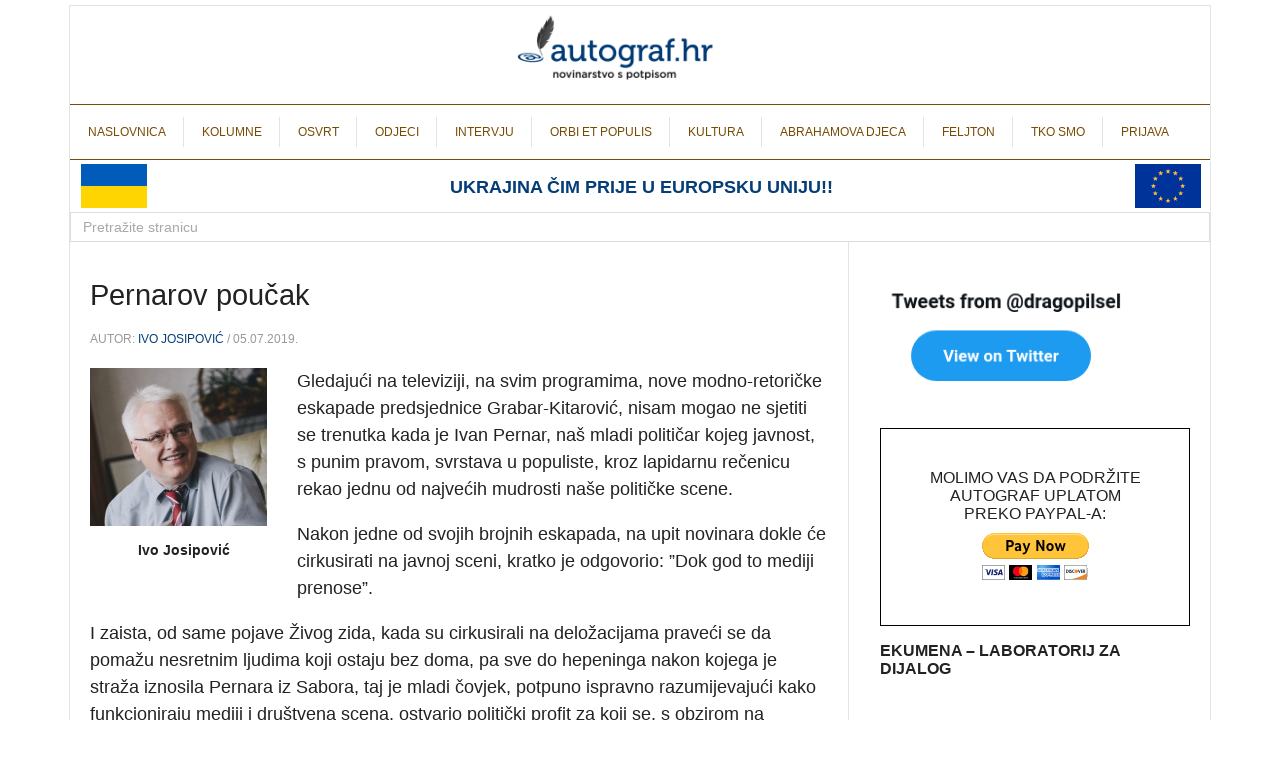

--- FILE ---
content_type: text/html; charset=UTF-8
request_url: https://autograf.hr/pernarov-poucak/
body_size: 27647
content:
<!DOCTYPE html>
<html lang="en" dir="ltr" class="sid-plesk">
<head>
<title>Autograf.hr</title>

<meta name="viewport" content="width=device-width">
<link rel="preconnect" href="https://fonts.gstatic.com">
<link rel="stylesheet" id="google-fonts-css" href="//fonts.googleapis.com/css?family=Raleway%3A400%2C700%7CPathway+Gothic+One&#038;ver=3.0.2" type="text/css" media="all" />



<style>
body { margin: 0; padding: 0; font-family: 'raleway-regular',sans-serif; color: #222; }
body a { color: #764c05; text-decoration: none; }
html { margin: 0; padding: 0; }
img { display: block; margin: 0; padding: 0; }
ul, li { list-style-type: none; padding: 0; margin: 0; }
.widgettitle { display: none; }
.recent-posts-widget-with-thumbnails a { color: inherit; text-decoration: none; color: #053d76; }
.rpwwt-post-title { font-weight: bold; margin: 0; font-size: 20px; margin-top: 7px; display: block; }
.rpwwt-post-categories { position: absolute; top: 0px; font-size: 15px; border-bottom: 1px solid #e3e3e3; width: 100%; height: 28px; }
.rpwwt-widget { position: relative; padding-top: 40px; padding-bottom: 20px; }
.rpwwt-widget ul li img { margin-top: 0; }
.rpwwt-post-author { font-size: 14px; margin-top: 6px; }
.widget_media_image { margin: 20px 0; }
.widget_media_image img { width: 100%; height: 100%; }
.site-title a { float: left; min-height: 80px; width: 100%; color: white; background: url(https://www.autograf.hr/wp-content/uploads/2015/03/novi_logo_autograf.png) no-repeat !important; background-position-y: top !important; background-position-x: center !important; }
ul { display: block; list-style-type: disc; margin-block-start: 1em; margin-block-end: 1em; margin-inline-start: 0px; margin-inline-end: 0px; padding-inline-start: 40px; }
.ukrajina { font-size: 18px; color: #053d76; display: block; max-width: 70%; margin: 16px auto 0; }
#glavni_izbornik { padding: 0; }
#glavni_izbornik_mob { display: none; }

@media (max-width: 900px)
{
.ukrajina { color: #053d76; display: block; max-width: 40%; margin: 9px auto; }
#glavni_izbornik { text-align: center; display: none; padding: 0; }
#glavni_izbornik_mob { display: block; }
}

@media (max-width: 555px)
{
.ukrajina { font-size: 14px; max-width: 50%; }
}
</style>

	<meta charset="UTF-8">
	<link rel="icon" href="/wp-content/uploads/2024/05/favicon.png" />
	
		<!-- All in One SEO 4.7.7.2 - aioseo.com -->
	<meta name="description" content="Allegro barbaro: Pernarov poučak - piše Ivo Josipović" />
	<meta name="robots" content="max-image-preview:large" />
	<meta name="author" content="Ivo Josipović"/>
	<link rel="canonical" href="https://autograf.hr/pernarov-poucak/" />
	<meta name="generator" content="All in One SEO (AIOSEO) 4.7.7.2" />
		<meta property="og:locale" content="en_US" />
		<meta property="og:site_name" content="Autograf.hr - novinarstvo s potpisom" />
		<meta property="og:type" content="article" />
		<meta property="og:title" content="Pernarov poučak | Autograf.hr" />
		<meta property="og:description" content="Allegro barbaro: Pernarov poučak - piše Ivo Josipović" />
		<meta property="og:url" content="https://autograf.hr/pernarov-poucak/" />
		<meta property="article:published_time" content="2019-07-05T21:02:34+00:00" />
		<meta property="article:modified_time" content="2019-07-05T21:02:34+00:00" />
		<meta name="twitter:card" content="summary_large_image" />
		<meta name="twitter:title" content="Pernarov poučak | Autograf.hr" />
		<meta name="twitter:description" content="Allegro barbaro: Pernarov poučak - piše Ivo Josipović" />
		<script type="application/ld+json" class="aioseo-schema">
			{"@context":"https:\/\/schema.org","@graph":[{"@type":"BlogPosting","@id":"https:\/\/autograf.hr\/pernarov-poucak\/#blogposting","name":"Pernarov pou\u010dak | Autograf.hr","headline":"Pernarov pou\u010dak","author":{"@id":"https:\/\/autograf.hr\/author\/ivo-josipovic\/#author"},"publisher":{"@id":"https:\/\/autograf.hr\/#organization"},"image":{"@type":"ImageObject","url":"https:\/\/autograf.hr\/wp-content\/uploads\/2015\/07\/AUTOGRAF-Ivo-Josipovi\u0107-HOR-12-e1640351339950.jpg","width":3,"height":3,"caption":"Ivo Josipovi\u0107"},"datePublished":"2019-07-05T23:02:34+02:00","dateModified":"2019-07-05T23:02:34+02:00","inLanguage":"en-US","mainEntityOfPage":{"@id":"https:\/\/autograf.hr\/pernarov-poucak\/#webpage"},"isPartOf":{"@id":"https:\/\/autograf.hr\/pernarov-poucak\/#webpage"},"articleSection":"ALLEGRO BARBARO, Allegro barbaro, Grabar-Kitarovi\u0107, Ivan Pernar, Ivo Josipovi\u0107"},{"@type":"BreadcrumbList","@id":"https:\/\/autograf.hr\/pernarov-poucak\/#breadcrumblist","itemListElement":[{"@type":"ListItem","@id":"https:\/\/autograf.hr\/#listItem","position":1,"name":"Home","item":"https:\/\/autograf.hr\/","nextItem":{"@type":"ListItem","@id":"https:\/\/autograf.hr\/pernarov-poucak\/#listItem","name":"Pernarov pou\u010dak"}},{"@type":"ListItem","@id":"https:\/\/autograf.hr\/pernarov-poucak\/#listItem","position":2,"name":"Pernarov pou\u010dak","previousItem":{"@type":"ListItem","@id":"https:\/\/autograf.hr\/#listItem","name":"Home"}}]},{"@type":"Organization","@id":"https:\/\/autograf.hr\/#organization","name":"Autograf.hr","description":"novinarstvo s potpisom","url":"https:\/\/autograf.hr\/"},{"@type":"Person","@id":"https:\/\/autograf.hr\/author\/ivo-josipovic\/#author","url":"https:\/\/autograf.hr\/author\/ivo-josipovic\/","name":"Ivo Josipovi\u0107","image":{"@type":"ImageObject","@id":"https:\/\/autograf.hr\/pernarov-poucak\/#authorImage","url":"https:\/\/secure.gravatar.com\/avatar\/eda0f9f2450f50d9f4a5f5add89ff26554f1d8b615f9fc05ecf644985716098b?s=96&d=mm&r=g","width":96,"height":96,"caption":"Ivo Josipovi\u0107"}},{"@type":"WebPage","@id":"https:\/\/autograf.hr\/pernarov-poucak\/#webpage","url":"https:\/\/autograf.hr\/pernarov-poucak\/","name":"Pernarov pou\u010dak | Autograf.hr","description":"Allegro barbaro: Pernarov pou\u010dak - pi\u0161e Ivo Josipovi\u0107","inLanguage":"en-US","isPartOf":{"@id":"https:\/\/autograf.hr\/#website"},"breadcrumb":{"@id":"https:\/\/autograf.hr\/pernarov-poucak\/#breadcrumblist"},"author":{"@id":"https:\/\/autograf.hr\/author\/ivo-josipovic\/#author"},"creator":{"@id":"https:\/\/autograf.hr\/author\/ivo-josipovic\/#author"},"image":{"@type":"ImageObject","url":"https:\/\/autograf.hr\/wp-content\/uploads\/2015\/07\/AUTOGRAF-Ivo-Josipovi\u0107-HOR-12-e1640351339950.jpg","@id":"https:\/\/autograf.hr\/pernarov-poucak\/#mainImage","width":3,"height":3,"caption":"Ivo Josipovi\u0107"},"primaryImageOfPage":{"@id":"https:\/\/autograf.hr\/pernarov-poucak\/#mainImage"},"datePublished":"2019-07-05T23:02:34+02:00","dateModified":"2019-07-05T23:02:34+02:00"},{"@type":"WebSite","@id":"https:\/\/autograf.hr\/#website","url":"https:\/\/autograf.hr\/","name":"Autograf.hr","description":"novinarstvo s potpisom","inLanguage":"en-US","publisher":{"@id":"https:\/\/autograf.hr\/#organization"}}]}
		</script>
		<!-- All in One SEO -->

<link rel="alternate" type="application/rss+xml" title="Autograf.hr &raquo; Pernarov poučak Comments Feed" href="https://autograf.hr/pernarov-poucak/feed/" />
<link rel="alternate" title="oEmbed (JSON)" type="application/json+oembed" href="https://autograf.hr/wp-json/oembed/1.0/embed?url=https%3A%2F%2Fautograf.hr%2Fpernarov-poucak%2F" />
<link rel="alternate" title="oEmbed (XML)" type="text/xml+oembed" href="https://autograf.hr/wp-json/oembed/1.0/embed?url=https%3A%2F%2Fautograf.hr%2Fpernarov-poucak%2F&#038;format=xml" />
		<!-- This site uses the Google Analytics by ExactMetrics plugin v8.11.1 - Using Analytics tracking - https://www.exactmetrics.com/ -->
							<script src="//www.googletagmanager.com/gtag/js?id=G-3DWTMKFD8Q"  data-cfasync="false" data-wpfc-render="false" type="text/javascript" async></script>
			<script data-cfasync="false" data-wpfc-render="false" type="text/javascript">
				var em_version = '8.11.1';
				var em_track_user = true;
				var em_no_track_reason = '';
								var ExactMetricsDefaultLocations = {"page_location":"https:\/\/autograf.hr\/pernarov-poucak\/"};
								if ( typeof ExactMetricsPrivacyGuardFilter === 'function' ) {
					var ExactMetricsLocations = (typeof ExactMetricsExcludeQuery === 'object') ? ExactMetricsPrivacyGuardFilter( ExactMetricsExcludeQuery ) : ExactMetricsPrivacyGuardFilter( ExactMetricsDefaultLocations );
				} else {
					var ExactMetricsLocations = (typeof ExactMetricsExcludeQuery === 'object') ? ExactMetricsExcludeQuery : ExactMetricsDefaultLocations;
				}

								var disableStrs = [
										'ga-disable-G-3DWTMKFD8Q',
									];

				/* Function to detect opted out users */
				function __gtagTrackerIsOptedOut() {
					for (var index = 0; index < disableStrs.length; index++) {
						if (document.cookie.indexOf(disableStrs[index] + '=true') > -1) {
							return true;
						}
					}

					return false;
				}

				/* Disable tracking if the opt-out cookie exists. */
				if (__gtagTrackerIsOptedOut()) {
					for (var index = 0; index < disableStrs.length; index++) {
						window[disableStrs[index]] = true;
					}
				}

				/* Opt-out function */
				function __gtagTrackerOptout() {
					for (var index = 0; index < disableStrs.length; index++) {
						document.cookie = disableStrs[index] + '=true; expires=Thu, 31 Dec 2099 23:59:59 UTC; path=/';
						window[disableStrs[index]] = true;
					}
				}

				if ('undefined' === typeof gaOptout) {
					function gaOptout() {
						__gtagTrackerOptout();
					}
				}
								window.dataLayer = window.dataLayer || [];

				window.ExactMetricsDualTracker = {
					helpers: {},
					trackers: {},
				};
				if (em_track_user) {
					function __gtagDataLayer() {
						dataLayer.push(arguments);
					}

					function __gtagTracker(type, name, parameters) {
						if (!parameters) {
							parameters = {};
						}

						if (parameters.send_to) {
							__gtagDataLayer.apply(null, arguments);
							return;
						}

						if (type === 'event') {
														parameters.send_to = exactmetrics_frontend.v4_id;
							var hookName = name;
							if (typeof parameters['event_category'] !== 'undefined') {
								hookName = parameters['event_category'] + ':' + name;
							}

							if (typeof ExactMetricsDualTracker.trackers[hookName] !== 'undefined') {
								ExactMetricsDualTracker.trackers[hookName](parameters);
							} else {
								__gtagDataLayer('event', name, parameters);
							}
							
						} else {
							__gtagDataLayer.apply(null, arguments);
						}
					}

					__gtagTracker('js', new Date());
					__gtagTracker('set', {
						'developer_id.dNDMyYj': true,
											});
					if ( ExactMetricsLocations.page_location ) {
						__gtagTracker('set', ExactMetricsLocations);
					}
										__gtagTracker('config', 'G-3DWTMKFD8Q', {"forceSSL":"true","link_attribution":"true"} );
										window.gtag = __gtagTracker;										(function () {
						/* https://developers.google.com/analytics/devguides/collection/analyticsjs/ */
						/* ga and __gaTracker compatibility shim. */
						var noopfn = function () {
							return null;
						};
						var newtracker = function () {
							return new Tracker();
						};
						var Tracker = function () {
							return null;
						};
						var p = Tracker.prototype;
						p.get = noopfn;
						p.set = noopfn;
						p.send = function () {
							var args = Array.prototype.slice.call(arguments);
							args.unshift('send');
							__gaTracker.apply(null, args);
						};
						var __gaTracker = function () {
							var len = arguments.length;
							if (len === 0) {
								return;
							}
							var f = arguments[len - 1];
							if (typeof f !== 'object' || f === null || typeof f.hitCallback !== 'function') {
								if ('send' === arguments[0]) {
									var hitConverted, hitObject = false, action;
									if ('event' === arguments[1]) {
										if ('undefined' !== typeof arguments[3]) {
											hitObject = {
												'eventAction': arguments[3],
												'eventCategory': arguments[2],
												'eventLabel': arguments[4],
												'value': arguments[5] ? arguments[5] : 1,
											}
										}
									}
									if ('pageview' === arguments[1]) {
										if ('undefined' !== typeof arguments[2]) {
											hitObject = {
												'eventAction': 'page_view',
												'page_path': arguments[2],
											}
										}
									}
									if (typeof arguments[2] === 'object') {
										hitObject = arguments[2];
									}
									if (typeof arguments[5] === 'object') {
										Object.assign(hitObject, arguments[5]);
									}
									if ('undefined' !== typeof arguments[1].hitType) {
										hitObject = arguments[1];
										if ('pageview' === hitObject.hitType) {
											hitObject.eventAction = 'page_view';
										}
									}
									if (hitObject) {
										action = 'timing' === arguments[1].hitType ? 'timing_complete' : hitObject.eventAction;
										hitConverted = mapArgs(hitObject);
										__gtagTracker('event', action, hitConverted);
									}
								}
								return;
							}

							function mapArgs(args) {
								var arg, hit = {};
								var gaMap = {
									'eventCategory': 'event_category',
									'eventAction': 'event_action',
									'eventLabel': 'event_label',
									'eventValue': 'event_value',
									'nonInteraction': 'non_interaction',
									'timingCategory': 'event_category',
									'timingVar': 'name',
									'timingValue': 'value',
									'timingLabel': 'event_label',
									'page': 'page_path',
									'location': 'page_location',
									'title': 'page_title',
									'referrer' : 'page_referrer',
								};
								for (arg in args) {
																		if (!(!args.hasOwnProperty(arg) || !gaMap.hasOwnProperty(arg))) {
										hit[gaMap[arg]] = args[arg];
									} else {
										hit[arg] = args[arg];
									}
								}
								return hit;
							}

							try {
								f.hitCallback();
							} catch (ex) {
							}
						};
						__gaTracker.create = newtracker;
						__gaTracker.getByName = newtracker;
						__gaTracker.getAll = function () {
							return [];
						};
						__gaTracker.remove = noopfn;
						__gaTracker.loaded = true;
						window['__gaTracker'] = __gaTracker;
					})();
									} else {
										console.log("");
					(function () {
						function __gtagTracker() {
							return null;
						}

						window['__gtagTracker'] = __gtagTracker;
						window['gtag'] = __gtagTracker;
					})();
									}
			</script>
							<!-- / Google Analytics by ExactMetrics -->
				<!-- This site uses the Google Analytics by MonsterInsights plugin v9.11.1 - Using Analytics tracking - https://www.monsterinsights.com/ -->
		<!-- Note: MonsterInsights is not currently configured on this site. The site owner needs to authenticate with Google Analytics in the MonsterInsights settings panel. -->
					<!-- No tracking code set -->
				<!-- / Google Analytics by MonsterInsights -->
		<style id='wp-img-auto-sizes-contain-inline-css' type='text/css'>
img:is([sizes=auto i],[sizes^="auto," i]){contain-intrinsic-size:3000px 1500px}
/*# sourceURL=wp-img-auto-sizes-contain-inline-css */
</style>
<style id='wp-emoji-styles-inline-css' type='text/css'>

	img.wp-smiley, img.emoji {
		display: inline !important;
		border: none !important;
		box-shadow: none !important;
		height: 1em !important;
		width: 1em !important;
		margin: 0 0.07em !important;
		vertical-align: -0.1em !important;
		background: none !important;
		padding: 0 !important;
	}
/*# sourceURL=wp-emoji-styles-inline-css */
</style>
<style id='wp-block-library-inline-css' type='text/css'>
:root{--wp-block-synced-color:#7a00df;--wp-block-synced-color--rgb:122,0,223;--wp-bound-block-color:var(--wp-block-synced-color);--wp-editor-canvas-background:#ddd;--wp-admin-theme-color:#007cba;--wp-admin-theme-color--rgb:0,124,186;--wp-admin-theme-color-darker-10:#006ba1;--wp-admin-theme-color-darker-10--rgb:0,107,160.5;--wp-admin-theme-color-darker-20:#005a87;--wp-admin-theme-color-darker-20--rgb:0,90,135;--wp-admin-border-width-focus:2px}@media (min-resolution:192dpi){:root{--wp-admin-border-width-focus:1.5px}}.wp-element-button{cursor:pointer}:root .has-very-light-gray-background-color{background-color:#eee}:root .has-very-dark-gray-background-color{background-color:#313131}:root .has-very-light-gray-color{color:#eee}:root .has-very-dark-gray-color{color:#313131}:root .has-vivid-green-cyan-to-vivid-cyan-blue-gradient-background{background:linear-gradient(135deg,#00d084,#0693e3)}:root .has-purple-crush-gradient-background{background:linear-gradient(135deg,#34e2e4,#4721fb 50%,#ab1dfe)}:root .has-hazy-dawn-gradient-background{background:linear-gradient(135deg,#faaca8,#dad0ec)}:root .has-subdued-olive-gradient-background{background:linear-gradient(135deg,#fafae1,#67a671)}:root .has-atomic-cream-gradient-background{background:linear-gradient(135deg,#fdd79a,#004a59)}:root .has-nightshade-gradient-background{background:linear-gradient(135deg,#330968,#31cdcf)}:root .has-midnight-gradient-background{background:linear-gradient(135deg,#020381,#2874fc)}:root{--wp--preset--font-size--normal:16px;--wp--preset--font-size--huge:42px}.has-regular-font-size{font-size:1em}.has-larger-font-size{font-size:2.625em}.has-normal-font-size{font-size:var(--wp--preset--font-size--normal)}.has-huge-font-size{font-size:var(--wp--preset--font-size--huge)}.has-text-align-center{text-align:center}.has-text-align-left{text-align:left}.has-text-align-right{text-align:right}.has-fit-text{white-space:nowrap!important}#end-resizable-editor-section{display:none}.aligncenter{clear:both}.items-justified-left{justify-content:flex-start}.items-justified-center{justify-content:center}.items-justified-right{justify-content:flex-end}.items-justified-space-between{justify-content:space-between}.screen-reader-text{border:0;clip-path:inset(50%);height:1px;margin:-1px;overflow:hidden;padding:0;position:absolute;width:1px;word-wrap:normal!important}.screen-reader-text:focus{background-color:#ddd;clip-path:none;color:#444;display:block;font-size:1em;height:auto;left:5px;line-height:normal;padding:15px 23px 14px;text-decoration:none;top:5px;width:auto;z-index:100000}html :where(.has-border-color){border-style:solid}html :where([style*=border-top-color]){border-top-style:solid}html :where([style*=border-right-color]){border-right-style:solid}html :where([style*=border-bottom-color]){border-bottom-style:solid}html :where([style*=border-left-color]){border-left-style:solid}html :where([style*=border-width]){border-style:solid}html :where([style*=border-top-width]){border-top-style:solid}html :where([style*=border-right-width]){border-right-style:solid}html :where([style*=border-bottom-width]){border-bottom-style:solid}html :where([style*=border-left-width]){border-left-style:solid}html :where(img[class*=wp-image-]){height:auto;max-width:100%}:where(figure){margin:0 0 1em}html :where(.is-position-sticky){--wp-admin--admin-bar--position-offset:var(--wp-admin--admin-bar--height,0px)}@media screen and (max-width:600px){html :where(.is-position-sticky){--wp-admin--admin-bar--position-offset:0px}}

/*# sourceURL=wp-block-library-inline-css */
</style><style id='wp-block-heading-inline-css' type='text/css'>
h1:where(.wp-block-heading).has-background,h2:where(.wp-block-heading).has-background,h3:where(.wp-block-heading).has-background,h4:where(.wp-block-heading).has-background,h5:where(.wp-block-heading).has-background,h6:where(.wp-block-heading).has-background{padding:1.25em 2.375em}h1.has-text-align-left[style*=writing-mode]:where([style*=vertical-lr]),h1.has-text-align-right[style*=writing-mode]:where([style*=vertical-rl]),h2.has-text-align-left[style*=writing-mode]:where([style*=vertical-lr]),h2.has-text-align-right[style*=writing-mode]:where([style*=vertical-rl]),h3.has-text-align-left[style*=writing-mode]:where([style*=vertical-lr]),h3.has-text-align-right[style*=writing-mode]:where([style*=vertical-rl]),h4.has-text-align-left[style*=writing-mode]:where([style*=vertical-lr]),h4.has-text-align-right[style*=writing-mode]:where([style*=vertical-rl]),h5.has-text-align-left[style*=writing-mode]:where([style*=vertical-lr]),h5.has-text-align-right[style*=writing-mode]:where([style*=vertical-rl]),h6.has-text-align-left[style*=writing-mode]:where([style*=vertical-lr]),h6.has-text-align-right[style*=writing-mode]:where([style*=vertical-rl]){rotate:180deg}
/*# sourceURL=https://autograf.hr/wp-includes/blocks/heading/style.min.css */
</style>
<style id='wp-block-latest-comments-inline-css' type='text/css'>
ol.wp-block-latest-comments{box-sizing:border-box;margin-left:0}:where(.wp-block-latest-comments:not([style*=line-height] .wp-block-latest-comments__comment)){line-height:1.1}:where(.wp-block-latest-comments:not([style*=line-height] .wp-block-latest-comments__comment-excerpt p)){line-height:1.8}.has-dates :where(.wp-block-latest-comments:not([style*=line-height])),.has-excerpts :where(.wp-block-latest-comments:not([style*=line-height])){line-height:1.5}.wp-block-latest-comments .wp-block-latest-comments{padding-left:0}.wp-block-latest-comments__comment{list-style:none;margin-bottom:1em}.has-avatars .wp-block-latest-comments__comment{list-style:none;min-height:2.25em}.has-avatars .wp-block-latest-comments__comment .wp-block-latest-comments__comment-excerpt,.has-avatars .wp-block-latest-comments__comment .wp-block-latest-comments__comment-meta{margin-left:3.25em}.wp-block-latest-comments__comment-excerpt p{font-size:.875em;margin:.36em 0 1.4em}.wp-block-latest-comments__comment-date{display:block;font-size:.75em}.wp-block-latest-comments .avatar,.wp-block-latest-comments__comment-avatar{border-radius:1.5em;display:block;float:left;height:2.5em;margin-right:.75em;width:2.5em}.wp-block-latest-comments[class*=-font-size] a,.wp-block-latest-comments[style*=font-size] a{font-size:inherit}
/*# sourceURL=https://autograf.hr/wp-includes/blocks/latest-comments/style.min.css */
</style>
<style id='wp-block-latest-posts-inline-css' type='text/css'>
.wp-block-latest-posts{box-sizing:border-box}.wp-block-latest-posts.alignleft{margin-right:2em}.wp-block-latest-posts.alignright{margin-left:2em}.wp-block-latest-posts.wp-block-latest-posts__list{list-style:none}.wp-block-latest-posts.wp-block-latest-posts__list li{clear:both;overflow-wrap:break-word}.wp-block-latest-posts.is-grid{display:flex;flex-wrap:wrap}.wp-block-latest-posts.is-grid li{margin:0 1.25em 1.25em 0;width:100%}@media (min-width:600px){.wp-block-latest-posts.columns-2 li{width:calc(50% - .625em)}.wp-block-latest-posts.columns-2 li:nth-child(2n){margin-right:0}.wp-block-latest-posts.columns-3 li{width:calc(33.33333% - .83333em)}.wp-block-latest-posts.columns-3 li:nth-child(3n){margin-right:0}.wp-block-latest-posts.columns-4 li{width:calc(25% - .9375em)}.wp-block-latest-posts.columns-4 li:nth-child(4n){margin-right:0}.wp-block-latest-posts.columns-5 li{width:calc(20% - 1em)}.wp-block-latest-posts.columns-5 li:nth-child(5n){margin-right:0}.wp-block-latest-posts.columns-6 li{width:calc(16.66667% - 1.04167em)}.wp-block-latest-posts.columns-6 li:nth-child(6n){margin-right:0}}:root :where(.wp-block-latest-posts.is-grid){padding:0}:root :where(.wp-block-latest-posts.wp-block-latest-posts__list){padding-left:0}.wp-block-latest-posts__post-author,.wp-block-latest-posts__post-date{display:block;font-size:.8125em}.wp-block-latest-posts__post-excerpt,.wp-block-latest-posts__post-full-content{margin-bottom:1em;margin-top:.5em}.wp-block-latest-posts__featured-image a{display:inline-block}.wp-block-latest-posts__featured-image img{height:auto;max-width:100%;width:auto}.wp-block-latest-posts__featured-image.alignleft{float:left;margin-right:1em}.wp-block-latest-posts__featured-image.alignright{float:right;margin-left:1em}.wp-block-latest-posts__featured-image.aligncenter{margin-bottom:1em;text-align:center}
/*# sourceURL=https://autograf.hr/wp-includes/blocks/latest-posts/style.min.css */
</style>
<style id='wp-block-search-inline-css' type='text/css'>
.wp-block-search__button{margin-left:10px;word-break:normal}.wp-block-search__button.has-icon{line-height:0}.wp-block-search__button svg{height:1.25em;min-height:24px;min-width:24px;width:1.25em;fill:currentColor;vertical-align:text-bottom}:where(.wp-block-search__button){border:1px solid #ccc;padding:6px 10px}.wp-block-search__inside-wrapper{display:flex;flex:auto;flex-wrap:nowrap;max-width:100%}.wp-block-search__label{width:100%}.wp-block-search.wp-block-search__button-only .wp-block-search__button{box-sizing:border-box;display:flex;flex-shrink:0;justify-content:center;margin-left:0;max-width:100%}.wp-block-search.wp-block-search__button-only .wp-block-search__inside-wrapper{min-width:0!important;transition-property:width}.wp-block-search.wp-block-search__button-only .wp-block-search__input{flex-basis:100%;transition-duration:.3s}.wp-block-search.wp-block-search__button-only.wp-block-search__searchfield-hidden,.wp-block-search.wp-block-search__button-only.wp-block-search__searchfield-hidden .wp-block-search__inside-wrapper{overflow:hidden}.wp-block-search.wp-block-search__button-only.wp-block-search__searchfield-hidden .wp-block-search__input{border-left-width:0!important;border-right-width:0!important;flex-basis:0;flex-grow:0;margin:0;min-width:0!important;padding-left:0!important;padding-right:0!important;width:0!important}:where(.wp-block-search__input){appearance:none;border:1px solid #949494;flex-grow:1;font-family:inherit;font-size:inherit;font-style:inherit;font-weight:inherit;letter-spacing:inherit;line-height:inherit;margin-left:0;margin-right:0;min-width:3rem;padding:8px;text-decoration:unset!important;text-transform:inherit}:where(.wp-block-search__button-inside .wp-block-search__inside-wrapper){background-color:#fff;border:1px solid #949494;box-sizing:border-box;padding:4px}:where(.wp-block-search__button-inside .wp-block-search__inside-wrapper) .wp-block-search__input{border:none;border-radius:0;padding:0 4px}:where(.wp-block-search__button-inside .wp-block-search__inside-wrapper) .wp-block-search__input:focus{outline:none}:where(.wp-block-search__button-inside .wp-block-search__inside-wrapper) :where(.wp-block-search__button){padding:4px 8px}.wp-block-search.aligncenter .wp-block-search__inside-wrapper{margin:auto}.wp-block[data-align=right] .wp-block-search.wp-block-search__button-only .wp-block-search__inside-wrapper{float:right}
/*# sourceURL=https://autograf.hr/wp-includes/blocks/search/style.min.css */
</style>
<style id='wp-block-group-inline-css' type='text/css'>
.wp-block-group{box-sizing:border-box}:where(.wp-block-group.wp-block-group-is-layout-constrained){position:relative}
/*# sourceURL=https://autograf.hr/wp-includes/blocks/group/style.min.css */
</style>
<style id='global-styles-inline-css' type='text/css'>
:root{--wp--preset--aspect-ratio--square: 1;--wp--preset--aspect-ratio--4-3: 4/3;--wp--preset--aspect-ratio--3-4: 3/4;--wp--preset--aspect-ratio--3-2: 3/2;--wp--preset--aspect-ratio--2-3: 2/3;--wp--preset--aspect-ratio--16-9: 16/9;--wp--preset--aspect-ratio--9-16: 9/16;--wp--preset--color--black: #000000;--wp--preset--color--cyan-bluish-gray: #abb8c3;--wp--preset--color--white: #ffffff;--wp--preset--color--pale-pink: #f78da7;--wp--preset--color--vivid-red: #cf2e2e;--wp--preset--color--luminous-vivid-orange: #ff6900;--wp--preset--color--luminous-vivid-amber: #fcb900;--wp--preset--color--light-green-cyan: #7bdcb5;--wp--preset--color--vivid-green-cyan: #00d084;--wp--preset--color--pale-cyan-blue: #8ed1fc;--wp--preset--color--vivid-cyan-blue: #0693e3;--wp--preset--color--vivid-purple: #9b51e0;--wp--preset--gradient--vivid-cyan-blue-to-vivid-purple: linear-gradient(135deg,rgb(6,147,227) 0%,rgb(155,81,224) 100%);--wp--preset--gradient--light-green-cyan-to-vivid-green-cyan: linear-gradient(135deg,rgb(122,220,180) 0%,rgb(0,208,130) 100%);--wp--preset--gradient--luminous-vivid-amber-to-luminous-vivid-orange: linear-gradient(135deg,rgb(252,185,0) 0%,rgb(255,105,0) 100%);--wp--preset--gradient--luminous-vivid-orange-to-vivid-red: linear-gradient(135deg,rgb(255,105,0) 0%,rgb(207,46,46) 100%);--wp--preset--gradient--very-light-gray-to-cyan-bluish-gray: linear-gradient(135deg,rgb(238,238,238) 0%,rgb(169,184,195) 100%);--wp--preset--gradient--cool-to-warm-spectrum: linear-gradient(135deg,rgb(74,234,220) 0%,rgb(151,120,209) 20%,rgb(207,42,186) 40%,rgb(238,44,130) 60%,rgb(251,105,98) 80%,rgb(254,248,76) 100%);--wp--preset--gradient--blush-light-purple: linear-gradient(135deg,rgb(255,206,236) 0%,rgb(152,150,240) 100%);--wp--preset--gradient--blush-bordeaux: linear-gradient(135deg,rgb(254,205,165) 0%,rgb(254,45,45) 50%,rgb(107,0,62) 100%);--wp--preset--gradient--luminous-dusk: linear-gradient(135deg,rgb(255,203,112) 0%,rgb(199,81,192) 50%,rgb(65,88,208) 100%);--wp--preset--gradient--pale-ocean: linear-gradient(135deg,rgb(255,245,203) 0%,rgb(182,227,212) 50%,rgb(51,167,181) 100%);--wp--preset--gradient--electric-grass: linear-gradient(135deg,rgb(202,248,128) 0%,rgb(113,206,126) 100%);--wp--preset--gradient--midnight: linear-gradient(135deg,rgb(2,3,129) 0%,rgb(40,116,252) 100%);--wp--preset--font-size--small: 13px;--wp--preset--font-size--medium: 20px;--wp--preset--font-size--large: 36px;--wp--preset--font-size--x-large: 42px;--wp--preset--spacing--20: 0.44rem;--wp--preset--spacing--30: 0.67rem;--wp--preset--spacing--40: 1rem;--wp--preset--spacing--50: 1.5rem;--wp--preset--spacing--60: 2.25rem;--wp--preset--spacing--70: 3.38rem;--wp--preset--spacing--80: 5.06rem;--wp--preset--shadow--natural: 6px 6px 9px rgba(0, 0, 0, 0.2);--wp--preset--shadow--deep: 12px 12px 50px rgba(0, 0, 0, 0.4);--wp--preset--shadow--sharp: 6px 6px 0px rgba(0, 0, 0, 0.2);--wp--preset--shadow--outlined: 6px 6px 0px -3px rgb(255, 255, 255), 6px 6px rgb(0, 0, 0);--wp--preset--shadow--crisp: 6px 6px 0px rgb(0, 0, 0);}:where(.is-layout-flex){gap: 0.5em;}:where(.is-layout-grid){gap: 0.5em;}body .is-layout-flex{display: flex;}.is-layout-flex{flex-wrap: wrap;align-items: center;}.is-layout-flex > :is(*, div){margin: 0;}body .is-layout-grid{display: grid;}.is-layout-grid > :is(*, div){margin: 0;}:where(.wp-block-columns.is-layout-flex){gap: 2em;}:where(.wp-block-columns.is-layout-grid){gap: 2em;}:where(.wp-block-post-template.is-layout-flex){gap: 1.25em;}:where(.wp-block-post-template.is-layout-grid){gap: 1.25em;}.has-black-color{color: var(--wp--preset--color--black) !important;}.has-cyan-bluish-gray-color{color: var(--wp--preset--color--cyan-bluish-gray) !important;}.has-white-color{color: var(--wp--preset--color--white) !important;}.has-pale-pink-color{color: var(--wp--preset--color--pale-pink) !important;}.has-vivid-red-color{color: var(--wp--preset--color--vivid-red) !important;}.has-luminous-vivid-orange-color{color: var(--wp--preset--color--luminous-vivid-orange) !important;}.has-luminous-vivid-amber-color{color: var(--wp--preset--color--luminous-vivid-amber) !important;}.has-light-green-cyan-color{color: var(--wp--preset--color--light-green-cyan) !important;}.has-vivid-green-cyan-color{color: var(--wp--preset--color--vivid-green-cyan) !important;}.has-pale-cyan-blue-color{color: var(--wp--preset--color--pale-cyan-blue) !important;}.has-vivid-cyan-blue-color{color: var(--wp--preset--color--vivid-cyan-blue) !important;}.has-vivid-purple-color{color: var(--wp--preset--color--vivid-purple) !important;}.has-black-background-color{background-color: var(--wp--preset--color--black) !important;}.has-cyan-bluish-gray-background-color{background-color: var(--wp--preset--color--cyan-bluish-gray) !important;}.has-white-background-color{background-color: var(--wp--preset--color--white) !important;}.has-pale-pink-background-color{background-color: var(--wp--preset--color--pale-pink) !important;}.has-vivid-red-background-color{background-color: var(--wp--preset--color--vivid-red) !important;}.has-luminous-vivid-orange-background-color{background-color: var(--wp--preset--color--luminous-vivid-orange) !important;}.has-luminous-vivid-amber-background-color{background-color: var(--wp--preset--color--luminous-vivid-amber) !important;}.has-light-green-cyan-background-color{background-color: var(--wp--preset--color--light-green-cyan) !important;}.has-vivid-green-cyan-background-color{background-color: var(--wp--preset--color--vivid-green-cyan) !important;}.has-pale-cyan-blue-background-color{background-color: var(--wp--preset--color--pale-cyan-blue) !important;}.has-vivid-cyan-blue-background-color{background-color: var(--wp--preset--color--vivid-cyan-blue) !important;}.has-vivid-purple-background-color{background-color: var(--wp--preset--color--vivid-purple) !important;}.has-black-border-color{border-color: var(--wp--preset--color--black) !important;}.has-cyan-bluish-gray-border-color{border-color: var(--wp--preset--color--cyan-bluish-gray) !important;}.has-white-border-color{border-color: var(--wp--preset--color--white) !important;}.has-pale-pink-border-color{border-color: var(--wp--preset--color--pale-pink) !important;}.has-vivid-red-border-color{border-color: var(--wp--preset--color--vivid-red) !important;}.has-luminous-vivid-orange-border-color{border-color: var(--wp--preset--color--luminous-vivid-orange) !important;}.has-luminous-vivid-amber-border-color{border-color: var(--wp--preset--color--luminous-vivid-amber) !important;}.has-light-green-cyan-border-color{border-color: var(--wp--preset--color--light-green-cyan) !important;}.has-vivid-green-cyan-border-color{border-color: var(--wp--preset--color--vivid-green-cyan) !important;}.has-pale-cyan-blue-border-color{border-color: var(--wp--preset--color--pale-cyan-blue) !important;}.has-vivid-cyan-blue-border-color{border-color: var(--wp--preset--color--vivid-cyan-blue) !important;}.has-vivid-purple-border-color{border-color: var(--wp--preset--color--vivid-purple) !important;}.has-vivid-cyan-blue-to-vivid-purple-gradient-background{background: var(--wp--preset--gradient--vivid-cyan-blue-to-vivid-purple) !important;}.has-light-green-cyan-to-vivid-green-cyan-gradient-background{background: var(--wp--preset--gradient--light-green-cyan-to-vivid-green-cyan) !important;}.has-luminous-vivid-amber-to-luminous-vivid-orange-gradient-background{background: var(--wp--preset--gradient--luminous-vivid-amber-to-luminous-vivid-orange) !important;}.has-luminous-vivid-orange-to-vivid-red-gradient-background{background: var(--wp--preset--gradient--luminous-vivid-orange-to-vivid-red) !important;}.has-very-light-gray-to-cyan-bluish-gray-gradient-background{background: var(--wp--preset--gradient--very-light-gray-to-cyan-bluish-gray) !important;}.has-cool-to-warm-spectrum-gradient-background{background: var(--wp--preset--gradient--cool-to-warm-spectrum) !important;}.has-blush-light-purple-gradient-background{background: var(--wp--preset--gradient--blush-light-purple) !important;}.has-blush-bordeaux-gradient-background{background: var(--wp--preset--gradient--blush-bordeaux) !important;}.has-luminous-dusk-gradient-background{background: var(--wp--preset--gradient--luminous-dusk) !important;}.has-pale-ocean-gradient-background{background: var(--wp--preset--gradient--pale-ocean) !important;}.has-electric-grass-gradient-background{background: var(--wp--preset--gradient--electric-grass) !important;}.has-midnight-gradient-background{background: var(--wp--preset--gradient--midnight) !important;}.has-small-font-size{font-size: var(--wp--preset--font-size--small) !important;}.has-medium-font-size{font-size: var(--wp--preset--font-size--medium) !important;}.has-large-font-size{font-size: var(--wp--preset--font-size--large) !important;}.has-x-large-font-size{font-size: var(--wp--preset--font-size--x-large) !important;}
/*# sourceURL=global-styles-inline-css */
</style>

<style id='classic-theme-styles-inline-css' type='text/css'>
/*! This file is auto-generated */
.wp-block-button__link{color:#fff;background-color:#32373c;border-radius:9999px;box-shadow:none;text-decoration:none;padding:calc(.667em + 2px) calc(1.333em + 2px);font-size:1.125em}.wp-block-file__button{background:#32373c;color:#fff;text-decoration:none}
/*# sourceURL=/wp-includes/css/classic-themes.min.css */
</style>
<link rel='stylesheet' id='contact-form-7-css' href='https://autograf.hr/wp-content/plugins/contact-form-7/includes/css/styles.css?ver=6.0.3' type='text/css' media='all' />
<link rel='stylesheet' id='recent-posts-widget-with-thumbnails-public-style-css' href='https://autograf.hr/wp-content/plugins/recent-posts-widget-with-thumbnails/public.css?ver=7.1.1' type='text/css' media='all' />
<link rel='stylesheet' id='newsletter-css' href='https://autograf.hr/wp-content/plugins/newsletter/style.css?ver=8.6.4' type='text/css' media='all' />
<style id='newsletter-inline-css' type='text/css'>
This email requires a modern e-mail reader but you can view the email online here:

{email_url}.

Thank you, autograf.hr
To change your subscription follow:
{profile_url}.
/*# sourceURL=newsletter-inline-css */
</style>
<script type='text/javascript'>ajaxurl='https://autograf.hr/wp-admin/admin-ajax.php';pf_nonce='37df4b12c0';</script><script type="text/javascript" src="https://autograf.hr/wp-content/plugins/google-analytics-dashboard-for-wp/assets/js/frontend-gtag.min.js?ver=8.11.1" id="exactmetrics-frontend-script-js" async="async" data-wp-strategy="async"></script>
<script data-cfasync="false" data-wpfc-render="false" type="text/javascript" id='exactmetrics-frontend-script-js-extra'>/* <![CDATA[ */
var exactmetrics_frontend = {"js_events_tracking":"true","download_extensions":"doc,pdf,ppt,zip,xls,docx,pptx,xlsx","inbound_paths":"[{\"path\":\"\\\/go\\\/\",\"label\":\"affiliate\"},{\"path\":\"\\\/recommend\\\/\",\"label\":\"affiliate\"}]","home_url":"https:\/\/autograf.hr","hash_tracking":"false","v4_id":"G-3DWTMKFD8Q"};/* ]]> */
</script>
<script type="text/javascript" src="https://autograf.hr/wp-includes/js/jquery/jquery.min.js?ver=3.7.1" id="jquery-core-js"></script>
<script type="text/javascript" src="https://autograf.hr/wp-includes/js/jquery/jquery-migrate.min.js?ver=3.4.1" id="jquery-migrate-js"></script>
<link rel="https://api.w.org/" href="https://autograf.hr/wp-json/" /><link rel="alternate" title="JSON" type="application/json" href="https://autograf.hr/wp-json/wp/v2/posts/53214" /><link rel="EditURI" type="application/rsd+xml" title="RSD" href="https://autograf.hr/xmlrpc.php?rsd" />
<meta name="generator" content="WordPress 6.9" />
<link rel='shortlink' href='https://autograf.hr/?p=53214' />
<script async='async' src='https://securepubads.g.doubleclick.net/tag/js/gpt.js'></script>
<script src="https://cdn.234doo.com/autograf.js"></script>
<script>document.cookie = 'quads_browser_width='+screen.width;</script><style id="wpforms-css-vars-root">
				:root {
					--wpforms-field-border-radius: 3px;
--wpforms-field-border-style: solid;
--wpforms-field-border-size: 1px;
--wpforms-field-background-color: #ffffff;
--wpforms-field-border-color: rgba( 0, 0, 0, 0.25 );
--wpforms-field-border-color-spare: rgba( 0, 0, 0, 0.25 );
--wpforms-field-text-color: rgba( 0, 0, 0, 0.7 );
--wpforms-field-menu-color: #ffffff;
--wpforms-label-color: rgba( 0, 0, 0, 0.85 );
--wpforms-label-sublabel-color: rgba( 0, 0, 0, 0.55 );
--wpforms-label-error-color: #d63637;
--wpforms-button-border-radius: 3px;
--wpforms-button-border-style: none;
--wpforms-button-border-size: 1px;
--wpforms-button-background-color: #066aab;
--wpforms-button-border-color: #066aab;
--wpforms-button-text-color: #ffffff;
--wpforms-page-break-color: #066aab;
--wpforms-background-image: none;
--wpforms-background-position: center center;
--wpforms-background-repeat: no-repeat;
--wpforms-background-size: cover;
--wpforms-background-width: 100px;
--wpforms-background-height: 100px;
--wpforms-background-color: rgba( 0, 0, 0, 0 );
--wpforms-background-url: none;
--wpforms-container-padding: 0px;
--wpforms-container-border-style: none;
--wpforms-container-border-width: 1px;
--wpforms-container-border-color: #000000;
--wpforms-container-border-radius: 3px;
--wpforms-field-size-input-height: 43px;
--wpforms-field-size-input-spacing: 15px;
--wpforms-field-size-font-size: 16px;
--wpforms-field-size-line-height: 19px;
--wpforms-field-size-padding-h: 14px;
--wpforms-field-size-checkbox-size: 16px;
--wpforms-field-size-sublabel-spacing: 5px;
--wpforms-field-size-icon-size: 1;
--wpforms-label-size-font-size: 16px;
--wpforms-label-size-line-height: 19px;
--wpforms-label-size-sublabel-font-size: 14px;
--wpforms-label-size-sublabel-line-height: 17px;
--wpforms-button-size-font-size: 17px;
--wpforms-button-size-height: 41px;
--wpforms-button-size-padding-h: 15px;
--wpforms-button-size-margin-top: 10px;
--wpforms-container-shadow-size-box-shadow: none;

				}
			</style>	</head>
<body>

	<div style="width: 90%; margin-left: auto; margin: 5px auto 60px; border: 1px solid #e3e3e3; max-width: 1140px;">

		<div style="width: 100%; text-align: right;">
			<h1 class="site-title" itemprop="headline" style="margin: 0;">
				<a href="https://autograf.hr/">autograf.hr</a>
			</h1>
			<p class="site-description" style="color: white; margin: 0;" itemprop="description">novinarstvo s potpisom</p>
		</div>

		<div style="padding: 0; margin-bottom: 0; width: 100%; clear: both; border-top: 1px solid #764c05; border-bottom: 1px solid #764c05;">
		   <div id="glavni_izbornik_mob" style="width: 100%; height: 30px; text-align: center;" onclick="document.getElementById('glavni_izbornik').style.display='block';">
		   	<div style="display: inline-block; width: 30px; margin-top: 5px; height: 13px; border-top: 3px solid #333; border-bottom: 3px solid #333;">
		   		<div style="display: inline-block; width: 30px; height: 5px; border-bottom: 3px solid #333;"> &nbsp; </div>
			</div>
		   </div>
		   <ul id="glavni_izbornik" style="width: 100%; color: #000; font-size: 12px; font-weight: 700; line-height: 1.5;">
								<li style="position: relative; display: inline-block; text-align: left; margin-right: -4px; color: #000; font-size: 12px; font-weight: 700; line-height: 1.5;"
					 onmouseover="document.getElementById('izbornik_1').style.display='block';" onmouseout="document.getElementById('izbornik_1').style.display='none';">
						<a href="https://www.autograf.hr" style="padding: 6px 18px; color: #764c05; font-weight: 300; background-color: #fff; text-transform: uppercase;  display: block; position: relative; text-decoration: none; transition: all .1s ease-in-out; box-sizing: border-box;">
							Naslovnica						</a>
						<ul id="izbornik_1" style="padding: 0; display: none; position: absolute; width: 200px; left: 0; top: 19px; background: white; z-index: 10; ">
												</ul>
					</li>
										<li style="position: relative; display: inline-block; text-align: left; margin-right: -4px; color: #000; font-size: 12px; font-weight: 700; line-height: 1.5;"
					 onmouseover="document.getElementById('izbornik_2').style.display='block';" onmouseout="document.getElementById('izbornik_2').style.display='none';">
						<a href="" style="padding: 6px 18px; color: #764c05; font-weight: 300; background-color: #fff; text-transform: uppercase; border-left: 1px solid #e3e3e3; display: block; position: relative; text-decoration: none; transition: all .1s ease-in-out; box-sizing: border-box;">
							Kolumne						</a>
						<ul id="izbornik_2" style="padding: 0; display: none; position: absolute; width: 200px; left: 0; top: 19px; background: white; z-index: 10; ">
													<li style="display: block; text-align: left; margin-right: -4px; color: #000; font-size: 12px; font-weight: 700; line-height: 1.5;">
								<a href="https://autograf.hr/category/2-strana-mozga/" style="padding: 6px 18px; color: #764c05; font-weight: 300; background-color: #fff; text-transform: uppercase; border: 1px solid #e3e3e3; display: block; position: relative; text-decoration: none; transition: all .1s ease-in-out; box-sizing: border-box;">
									2. STRANA MOZGA								</a>
							</li>
														<li style="display: block; text-align: left; margin-right: -4px; color: #000; font-size: 12px; font-weight: 700; line-height: 1.5;">
								<a href="https://autograf.hr/category/45paralela/" style="padding: 6px 18px; color: #764c05; font-weight: 300; background-color: #fff; text-transform: uppercase; border: 1px solid #e3e3e3; display: block; position: relative; text-decoration: none; transition: all .1s ease-in-out; box-sizing: border-box;">
									45.PARALELA								</a>
							</li>
														<li style="display: block; text-align: left; margin-right: -4px; color: #000; font-size: 12px; font-weight: 700; line-height: 1.5;">
								<a href="https://autograf.hr/category/advocata-diaboli/" style="padding: 6px 18px; color: #764c05; font-weight: 300; background-color: #fff; text-transform: uppercase; border: 1px solid #e3e3e3; display: block; position: relative; text-decoration: none; transition: all .1s ease-in-out; box-sizing: border-box;">
									ADVOCATA DIABOLI								</a>
							</li>
														<li style="display: block; text-align: left; margin-right: -4px; color: #000; font-size: 12px; font-weight: 700; line-height: 1.5;">
								<a href="https://autograf.hr/category/advocatus-nobilus/" style="padding: 6px 18px; color: #764c05; font-weight: 300; background-color: #fff; text-transform: uppercase; border: 1px solid #e3e3e3; display: block; position: relative; text-decoration: none; transition: all .1s ease-in-out; box-sizing: border-box;">
									ADVOCATUS NOBILIS								</a>
							</li>
														<li style="display: block; text-align: left; margin-right: -4px; color: #000; font-size: 12px; font-weight: 700; line-height: 1.5;">
								<a href="https://autograf.hr/category/allegro-barbaro/" style="padding: 6px 18px; color: #764c05; font-weight: 300; background-color: #fff; text-transform: uppercase; border: 1px solid #e3e3e3; display: block; position: relative; text-decoration: none; transition: all .1s ease-in-out; box-sizing: border-box;">
									ALLEGRO BARBARO								</a>
							</li>
														<li style="display: block; text-align: left; margin-right: -4px; color: #000; font-size: 12px; font-weight: 700; line-height: 1.5;">
								<a href="https://autograf.hr/arhiva-vrijeme-suodgovornosti/" style="padding: 6px 18px; color: #764c05; font-weight: 300; background-color: #fff; text-transform: uppercase; border: 1px solid #e3e3e3; display: block; position: relative; text-decoration: none; transition: all .1s ease-in-out; box-sizing: border-box;">
									Arhiva – VRIJEME SUODGOVORNOSTI								</a>
							</li>
														<li style="display: block; text-align: left; margin-right: -4px; color: #000; font-size: 12px; font-weight: 700; line-height: 1.5;">
								<a href="https://autograf.hr/category/ateoblogija/" style="padding: 6px 18px; color: #764c05; font-weight: 300; background-color: #fff; text-transform: uppercase; border: 1px solid #e3e3e3; display: block; position: relative; text-decoration: none; transition: all .1s ease-in-out; box-sizing: border-box;">
									A/TEOBLOGIJA								</a>
							</li>
														<li style="display: block; text-align: left; margin-right: -4px; color: #000; font-size: 12px; font-weight: 700; line-height: 1.5;">
								<a href="https://autograf.hr/category/balkanski-ambasador/" style="padding: 6px 18px; color: #764c05; font-weight: 300; background-color: #fff; text-transform: uppercase; border: 1px solid #e3e3e3; display: block; position: relative; text-decoration: none; transition: all .1s ease-in-out; box-sizing: border-box;">
									BALKANSKI AMBASADOR								</a>
							</li>
														<li style="display: block; text-align: left; margin-right: -4px; color: #000; font-size: 12px; font-weight: 700; line-height: 1.5;">
								<a href="https://autograf.hr/category/beleznica-filipa-davida/" style="padding: 6px 18px; color: #764c05; font-weight: 300; background-color: #fff; text-transform: uppercase; border: 1px solid #e3e3e3; display: block; position: relative; text-decoration: none; transition: all .1s ease-in-out; box-sizing: border-box;">
									BELEŽNICA								</a>
							</li>
														<li style="display: block; text-align: left; margin-right: -4px; color: #000; font-size: 12px; font-weight: 700; line-height: 1.5;">
								<a href="https://autograf.hr/category/beogradske-dijagnoze/" style="padding: 6px 18px; color: #764c05; font-weight: 300; background-color: #fff; text-transform: uppercase; border: 1px solid #e3e3e3; display: block; position: relative; text-decoration: none; transition: all .1s ease-in-out; box-sizing: border-box;">
									BEO DIJAGNOZE								</a>
							</li>
														<li style="display: block; text-align: left; margin-right: -4px; color: #000; font-size: 12px; font-weight: 700; line-height: 1.5;">
								<a href="https://autograf.hr/category/bez-salabahtera/" style="padding: 6px 18px; color: #764c05; font-weight: 300; background-color: #fff; text-transform: uppercase; border: 1px solid #e3e3e3; display: block; position: relative; text-decoration: none; transition: all .1s ease-in-out; box-sizing: border-box;">
									BEZ ŠALABAHTERA								</a>
							</li>
														<li style="display: block; text-align: left; margin-right: -4px; color: #000; font-size: 12px; font-weight: 700; line-height: 1.5;">
								<a href="https://autograf.hr/category/bezimene-price/" style="padding: 6px 18px; color: #764c05; font-weight: 300; background-color: #fff; text-transform: uppercase; border: 1px solid #e3e3e3; display: block; position: relative; text-decoration: none; transition: all .1s ease-in-out; box-sizing: border-box;">
									BEZIMENE PRIČE								</a>
							</li>
														<li style="display: block; text-align: left; margin-right: -4px; color: #000; font-size: 12px; font-weight: 700; line-height: 1.5;">
								<a href="https://autograf.hr/category/biti-ili-ne-biti/" style="padding: 6px 18px; color: #764c05; font-weight: 300; background-color: #fff; text-transform: uppercase; border: 1px solid #e3e3e3; display: block; position: relative; text-decoration: none; transition: all .1s ease-in-out; box-sizing: border-box;">
									BITI ILI NE BITI								</a>
							</li>
														<li style="display: block; text-align: left; margin-right: -4px; color: #000; font-size: 12px; font-weight: 700; line-height: 1.5;">
								<a href="https://autograf.hr/category/budimo-pametni/" style="padding: 6px 18px; color: #764c05; font-weight: 300; background-color: #fff; text-transform: uppercase; border: 1px solid #e3e3e3; display: block; position: relative; text-decoration: none; transition: all .1s ease-in-out; box-sizing: border-box;">
									BUDIMO PAMETNI								</a>
							</li>
														<li style="display: block; text-align: left; margin-right: -4px; color: #000; font-size: 12px; font-weight: 700; line-height: 1.5;">
								<a href="https://autograf.hr/category/citadela/" style="padding: 6px 18px; color: #764c05; font-weight: 300; background-color: #fff; text-transform: uppercase; border: 1px solid #e3e3e3; display: block; position: relative; text-decoration: none; transition: all .1s ease-in-out; box-sizing: border-box;">
									CITADELA								</a>
							</li>
														<li style="display: block; text-align: left; margin-right: -4px; color: #000; font-size: 12px; font-weight: 700; line-height: 1.5;">
								<a href="https://autograf.hr/category/crna-ofca/" style="padding: 6px 18px; color: #764c05; font-weight: 300; background-color: #fff; text-transform: uppercase; border: 1px solid #e3e3e3; display: block; position: relative; text-decoration: none; transition: all .1s ease-in-out; box-sizing: border-box;">
									CRNA OFCA								</a>
							</li>
														<li style="display: block; text-align: left; margin-right: -4px; color: #000; font-size: 12px; font-weight: 700; line-height: 1.5;">
								<a href="https://autograf.hr/category/filmska-kritika/" style="padding: 6px 18px; color: #764c05; font-weight: 300; background-color: #fff; text-transform: uppercase; border: 1px solid #e3e3e3; display: block; position: relative; text-decoration: none; transition: all .1s ease-in-out; box-sizing: border-box;">
									CSI: MULTIPLEX								</a>
							</li>
														<li style="display: block; text-align: left; margin-right: -4px; color: #000; font-size: 12px; font-weight: 700; line-height: 1.5;">
								<a href="https://autograf.hr/category/democroacia/" style="padding: 6px 18px; color: #764c05; font-weight: 300; background-color: #fff; text-transform: uppercase; border: 1px solid #e3e3e3; display: block; position: relative; text-decoration: none; transition: all .1s ease-in-out; box-sizing: border-box;">
									DEMOCROACIA								</a>
							</li>
														<li style="display: block; text-align: left; margin-right: -4px; color: #000; font-size: 12px; font-weight: 700; line-height: 1.5;">
								<a href="https://autograf.hr/category/filozofija-religija/islam/disidencia-controlada/" style="padding: 6px 18px; color: #764c05; font-weight: 300; background-color: #fff; text-transform: uppercase; border: 1px solid #e3e3e3; display: block; position: relative; text-decoration: none; transition: all .1s ease-in-out; box-sizing: border-box;">
									DISIDENCIA CONTROLADA								</a>
							</li>
														<li style="display: block; text-align: left; margin-right: -4px; color: #000; font-size: 12px; font-weight: 700; line-height: 1.5;">
								<a href="https://autograf.hr/category/drito/" style="padding: 6px 18px; color: #764c05; font-weight: 300; background-color: #fff; text-transform: uppercase; border: 1px solid #e3e3e3; display: block; position: relative; text-decoration: none; transition: all .1s ease-in-out; box-sizing: border-box;">
									DRITO!								</a>
							</li>
														<li style="display: block; text-align: left; margin-right: -4px; color: #000; font-size: 12px; font-weight: 700; line-height: 1.5;">
								<a href="https://autograf.hr/category/ejrena/" style="padding: 6px 18px; color: #764c05; font-weight: 300; background-color: #fff; text-transform: uppercase; border: 1px solid #e3e3e3; display: block; position: relative; text-decoration: none; transition: all .1s ease-in-out; box-sizing: border-box;">
									EJRENA								</a>
							</li>
														<li style="display: block; text-align: left; margin-right: -4px; color: #000; font-size: 12px; font-weight: 700; line-height: 1.5;">
								<a href="https://autograf.hr/category/ekklesia/" style="padding: 6px 18px; color: #764c05; font-weight: 300; background-color: #fff; text-transform: uppercase; border: 1px solid #e3e3e3; display: block; position: relative; text-decoration: none; transition: all .1s ease-in-out; box-sizing: border-box;">
									EKKLESIA								</a>
							</li>
														<li style="display: block; text-align: left; margin-right: -4px; color: #000; font-size: 12px; font-weight: 700; line-height: 1.5;">
								<a href="https://autograf.hr/category/ekumena/" style="padding: 6px 18px; color: #764c05; font-weight: 300; background-color: #fff; text-transform: uppercase; border: 1px solid #e3e3e3; display: block; position: relative; text-decoration: none; transition: all .1s ease-in-out; box-sizing: border-box;">
									EKUMENA								</a>
							</li>
														<li style="display: block; text-align: left; margin-right: -4px; color: #000; font-size: 12px; font-weight: 700; line-height: 1.5;">
								<a href="https://autograf.hr/category/eshatoloski-imaginarij/" style="padding: 6px 18px; color: #764c05; font-weight: 300; background-color: #fff; text-transform: uppercase; border: 1px solid #e3e3e3; display: block; position: relative; text-decoration: none; transition: all .1s ease-in-out; box-sizing: border-box;">
									ESHATOLOŠKI IMAGINARIJ								</a>
							</li>
														<li style="display: block; text-align: left; margin-right: -4px; color: #000; font-size: 12px; font-weight: 700; line-height: 1.5;">
								<a href="https://autograf.hr/category/eshaton/" style="padding: 6px 18px; color: #764c05; font-weight: 300; background-color: #fff; text-transform: uppercase; border: 1px solid #e3e3e3; display: block; position: relative; text-decoration: none; transition: all .1s ease-in-out; box-sizing: border-box;">
									ESHATON								</a>
							</li>
														<li style="display: block; text-align: left; margin-right: -4px; color: #000; font-size: 12px; font-weight: 700; line-height: 1.5;">
								<a href="https://autograf.hr/category/filipike/" style="padding: 6px 18px; color: #764c05; font-weight: 300; background-color: #fff; text-transform: uppercase; border: 1px solid #e3e3e3; display: block; position: relative; text-decoration: none; transition: all .1s ease-in-out; box-sizing: border-box;">
									FILIPIKE								</a>
							</li>
														<li style="display: block; text-align: left; margin-right: -4px; color: #000; font-size: 12px; font-weight: 700; line-height: 1.5;">
								<a href="https://autograf.hr/category/globalni-kaos/" style="padding: 6px 18px; color: #764c05; font-weight: 300; background-color: #fff; text-transform: uppercase; border: 1px solid #e3e3e3; display: block; position: relative; text-decoration: none; transition: all .1s ease-in-out; box-sizing: border-box;">
									GLOBALNI KAOS								</a>
							</li>
														<li style="display: block; text-align: left; margin-right: -4px; color: #000; font-size: 12px; font-weight: 700; line-height: 1.5;">
								<a href="https://autograf.hr/category/globalno-zahladenje/" style="padding: 6px 18px; color: #764c05; font-weight: 300; background-color: #fff; text-transform: uppercase; border: 1px solid #e3e3e3; display: block; position: relative; text-decoration: none; transition: all .1s ease-in-out; box-sizing: border-box;">
									GLOBALNO ZAHLAĐENJE								</a>
							</li>
														<li style="display: block; text-align: left; margin-right: -4px; color: #000; font-size: 12px; font-weight: 700; line-height: 1.5;">
								<a href="https://autograf.hr/category/hashtag-bosna/" style="padding: 6px 18px; color: #764c05; font-weight: 300; background-color: #fff; text-transform: uppercase; border: 1px solid #e3e3e3; display: block; position: relative; text-decoration: none; transition: all .1s ease-in-out; box-sizing: border-box;">
									HASHTAG BOSNA								</a>
							</li>
														<li style="display: block; text-align: left; margin-right: -4px; color: #000; font-size: 12px; font-weight: 700; line-height: 1.5;">
								<a href="https://autograf.hr/category/hereticki-pabirci/" style="padding: 6px 18px; color: #764c05; font-weight: 300; background-color: #fff; text-transform: uppercase; border: 1px solid #e3e3e3; display: block; position: relative; text-decoration: none; transition: all .1s ease-in-out; box-sizing: border-box;">
									HERETIČKI PABIRCI								</a>
							</li>
														<li style="display: block; text-align: left; margin-right: -4px; color: #000; font-size: 12px; font-weight: 700; line-height: 1.5;">
								<a href="https://autograf.hr/category/homo-vitruvius/" style="padding: 6px 18px; color: #764c05; font-weight: 300; background-color: #fff; text-transform: uppercase; border: 1px solid #e3e3e3; display: block; position: relative; text-decoration: none; transition: all .1s ease-in-out; box-sizing: border-box;">
									HOMO VITRUVIUS								</a>
							</li>
														<li style="display: block; text-align: left; margin-right: -4px; color: #000; font-size: 12px; font-weight: 700; line-height: 1.5;">
								<a href="https://autograf.hr/category/horizon-croatia/" style="padding: 6px 18px; color: #764c05; font-weight: 300; background-color: #fff; text-transform: uppercase; border: 1px solid #e3e3e3; display: block; position: relative; text-decoration: none; transition: all .1s ease-in-out; box-sizing: border-box;">
									HORIZON CROATIA								</a>
							</li>
														<li style="display: block; text-align: left; margin-right: -4px; color: #000; font-size: 12px; font-weight: 700; line-height: 1.5;">
								<a href="https://autograf.hr/category/imampravo/" style="padding: 6px 18px; color: #764c05; font-weight: 300; background-color: #fff; text-transform: uppercase; border: 1px solid #e3e3e3; display: block; position: relative; text-decoration: none; transition: all .1s ease-in-out; box-sizing: border-box;">
									IMAM PRAVO								</a>
							</li>
														<li style="display: block; text-align: left; margin-right: -4px; color: #000; font-size: 12px; font-weight: 700; line-height: 1.5;">
								<a href="https://autograf.hr/category/impresije-i-varijacije/" style="padding: 6px 18px; color: #764c05; font-weight: 300; background-color: #fff; text-transform: uppercase; border: 1px solid #e3e3e3; display: block; position: relative; text-decoration: none; transition: all .1s ease-in-out; box-sizing: border-box;">
									IMPRESIJE I VARIJACIJE								</a>
							</li>
														<li style="display: block; text-align: left; margin-right: -4px; color: #000; font-size: 12px; font-weight: 700; line-height: 1.5;">
								<a href="https://autograf.hr/category/internalia/" style="padding: 6px 18px; color: #764c05; font-weight: 300; background-color: #fff; text-transform: uppercase; border: 1px solid #e3e3e3; display: block; position: relative; text-decoration: none; transition: all .1s ease-in-out; box-sizing: border-box;">
									INTER(N)ALIA								</a>
							</li>
														<li style="display: block; text-align: left; margin-right: -4px; color: #000; font-size: 12px; font-weight: 700; line-height: 1.5;">
								<a href="https://autograf.hr/category/istocno-od-raja/" style="padding: 6px 18px; color: #764c05; font-weight: 300; background-color: #fff; text-transform: uppercase; border: 1px solid #e3e3e3; display: block; position: relative; text-decoration: none; transition: all .1s ease-in-out; box-sizing: border-box;">
									ISTOČNO OD RAJA								</a>
							</li>
														<li style="display: block; text-align: left; margin-right: -4px; color: #000; font-size: 12px; font-weight: 700; line-height: 1.5;">
								<a href="https://autograf.hr/category/isah/" style="padding: 6px 18px; color: #764c05; font-weight: 300; background-color: #fff; text-transform: uppercase; border: 1px solid #e3e3e3; display: block; position: relative; text-decoration: none; transition: all .1s ease-in-out; box-sizing: border-box;">
									IŠAH								</a>
							</li>
														<li style="display: block; text-align: left; margin-right: -4px; color: #000; font-size: 12px; font-weight: 700; line-height: 1.5;">
								<a href="https://autograf.hr/category/iz-prijestolnice-kulture/" style="padding: 6px 18px; color: #764c05; font-weight: 300; background-color: #fff; text-transform: uppercase; border: 1px solid #e3e3e3; display: block; position: relative; text-decoration: none; transition: all .1s ease-in-out; box-sizing: border-box;">
									IZ PRIJESTOLNICE (KULTURE)								</a>
							</li>
														<li style="display: block; text-align: left; margin-right: -4px; color: #000; font-size: 12px; font-weight: 700; line-height: 1.5;">
								<a href="https://autograf.hr/category/iz-zemlje-snova/" style="padding: 6px 18px; color: #764c05; font-weight: 300; background-color: #fff; text-transform: uppercase; border: 1px solid #e3e3e3; display: block; position: relative; text-decoration: none; transition: all .1s ease-in-out; box-sizing: border-box;">
									IZ ZEMLJE SNOVA								</a>
							</li>
														<li style="display: block; text-align: left; margin-right: -4px; color: #000; font-size: 12px; font-weight: 700; line-height: 1.5;">
								<a href="https://autograf.hr/category/izvjesna-zajednica/" style="padding: 6px 18px; color: #764c05; font-weight: 300; background-color: #fff; text-transform: uppercase; border: 1px solid #e3e3e3; display: block; position: relative; text-decoration: none; transition: all .1s ease-in-out; box-sizing: border-box;">
									IZVJESNA ZAJEDNICA								</a>
							</li>
														<li style="display: block; text-align: left; margin-right: -4px; color: #000; font-size: 12px; font-weight: 700; line-height: 1.5;">
								<a href="https://autograf.hr/category/izvorisne-osnove/" style="padding: 6px 18px; color: #764c05; font-weight: 300; background-color: #fff; text-transform: uppercase; border: 1px solid #e3e3e3; display: block; position: relative; text-decoration: none; transition: all .1s ease-in-out; box-sizing: border-box;">
									IZVORIŠNE OSNOVE								</a>
							</li>
														<li style="display: block; text-align: left; margin-right: -4px; color: #000; font-size: 12px; font-weight: 700; line-height: 1.5;">
								<a href="https://autograf.hr/category/kamen-u-cipeli/" style="padding: 6px 18px; color: #764c05; font-weight: 300; background-color: #fff; text-transform: uppercase; border: 1px solid #e3e3e3; display: block; position: relative; text-decoration: none; transition: all .1s ease-in-out; box-sizing: border-box;">
									KAMEN U CIPELI								</a>
							</li>
														<li style="display: block; text-align: left; margin-right: -4px; color: #000; font-size: 12px; font-weight: 700; line-height: 1.5;">
								<a href="https://autograf.hr/category/kava-bez-secera/" style="padding: 6px 18px; color: #764c05; font-weight: 300; background-color: #fff; text-transform: uppercase; border: 1px solid #e3e3e3; display: block; position: relative; text-decoration: none; transition: all .1s ease-in-out; box-sizing: border-box;">
									KAVA BEZ ŠEĆERA								</a>
							</li>
														<li style="display: block; text-align: left; margin-right: -4px; color: #000; font-size: 12px; font-weight: 700; line-height: 1.5;">
								<a href="https://autograf.hr/category/kontrapunkt/" style="padding: 6px 18px; color: #764c05; font-weight: 300; background-color: #fff; text-transform: uppercase; border: 1px solid #e3e3e3; display: block; position: relative; text-decoration: none; transition: all .1s ease-in-out; box-sizing: border-box;">
									KONTRAPUNKT								</a>
							</li>
														<li style="display: block; text-align: left; margin-right: -4px; color: #000; font-size: 12px; font-weight: 700; line-height: 1.5;">
								<a href="https://autograf.hr/category/kozmopoliteia/" style="padding: 6px 18px; color: #764c05; font-weight: 300; background-color: #fff; text-transform: uppercase; border: 1px solid #e3e3e3; display: block; position: relative; text-decoration: none; transition: all .1s ease-in-out; box-sizing: border-box;">
									KOZMOPOLITEIA								</a>
							</li>
														<li style="display: block; text-align: left; margin-right: -4px; color: #000; font-size: 12px; font-weight: 700; line-height: 1.5;">
								<a href="https://autograf.hr/category/kult-nereagiranja/" style="padding: 6px 18px; color: #764c05; font-weight: 300; background-color: #fff; text-transform: uppercase; border: 1px solid #e3e3e3; display: block; position: relative; text-decoration: none; transition: all .1s ease-in-out; box-sizing: border-box;">
									KULT NEREAGIRANJA								</a>
							</li>
														<li style="display: block; text-align: left; margin-right: -4px; color: #000; font-size: 12px; font-weight: 700; line-height: 1.5;">
								<a href="https://autograf.hr/category/ljetopis/" style="padding: 6px 18px; color: #764c05; font-weight: 300; background-color: #fff; text-transform: uppercase; border: 1px solid #e3e3e3; display: block; position: relative; text-decoration: none; transition: all .1s ease-in-out; box-sizing: border-box;">
									LJETOPIS								</a>
							</li>
														<li style="display: block; text-align: left; margin-right: -4px; color: #000; font-size: 12px; font-weight: 700; line-height: 1.5;">
								<a href="https://autograf.hr/category/ljubljanski-zvon/" style="padding: 6px 18px; color: #764c05; font-weight: 300; background-color: #fff; text-transform: uppercase; border: 1px solid #e3e3e3; display: block; position: relative; text-decoration: none; transition: all .1s ease-in-out; box-sizing: border-box;">
									LJUBLJANSKI ZVON								</a>
							</li>
														<li style="display: block; text-align: left; margin-right: -4px; color: #000; font-size: 12px; font-weight: 700; line-height: 1.5;">
								<a href="https://autograf.hr/category/ljudsko-pravo/" style="padding: 6px 18px; color: #764c05; font-weight: 300; background-color: #fff; text-transform: uppercase; border: 1px solid #e3e3e3; display: block; position: relative; text-decoration: none; transition: all .1s ease-in-out; box-sizing: border-box;">
									LJUDSKO PRAVO								</a>
							</li>
														<li style="display: block; text-align: left; margin-right: -4px; color: #000; font-size: 12px; font-weight: 700; line-height: 1.5;">
								<a href="https://autograf.hr/category/ljuta-paprika/" style="padding: 6px 18px; color: #764c05; font-weight: 300; background-color: #fff; text-transform: uppercase; border: 1px solid #e3e3e3; display: block; position: relative; text-decoration: none; transition: all .1s ease-in-out; box-sizing: border-box;">
									LJUTA PAPRIKA								</a>
							</li>
														<li style="display: block; text-align: left; margin-right: -4px; color: #000; font-size: 12px; font-weight: 700; line-height: 1.5;">
								<a href="https://autograf.hr/category/maskarada/" style="padding: 6px 18px; color: #764c05; font-weight: 300; background-color: #fff; text-transform: uppercase; border: 1px solid #e3e3e3; display: block; position: relative; text-decoration: none; transition: all .1s ease-in-out; box-sizing: border-box;">
									MAŠKARADA								</a>
							</li>
														<li style="display: block; text-align: left; margin-right: -4px; color: #000; font-size: 12px; font-weight: 700; line-height: 1.5;">
								<a href="https://autograf.hr/category/metanoia/" style="padding: 6px 18px; color: #764c05; font-weight: 300; background-color: #fff; text-transform: uppercase; border: 1px solid #e3e3e3; display: block; position: relative; text-decoration: none; transition: all .1s ease-in-out; box-sizing: border-box;">
									METANOIA								</a>
							</li>
														<li style="display: block; text-align: left; margin-right: -4px; color: #000; font-size: 12px; font-weight: 700; line-height: 1.5;">
								<a href="https://autograf.hr/category/millenium/" style="padding: 6px 18px; color: #764c05; font-weight: 300; background-color: #fff; text-transform: uppercase; border: 1px solid #e3e3e3; display: block; position: relative; text-decoration: none; transition: all .1s ease-in-out; box-sizing: border-box;">
									MILLENIUM								</a>
							</li>
														<li style="display: block; text-align: left; margin-right: -4px; color: #000; font-size: 12px; font-weight: 700; line-height: 1.5;">
								<a href="https://autograf.hr/category/mnemozofija/" style="padding: 6px 18px; color: #764c05; font-weight: 300; background-color: #fff; text-transform: uppercase; border: 1px solid #e3e3e3; display: block; position: relative; text-decoration: none; transition: all .1s ease-in-out; box-sizing: border-box;">
									MNEMOZOFIJA								</a>
							</li>
														<li style="display: block; text-align: left; margin-right: -4px; color: #000; font-size: 12px; font-weight: 700; line-height: 1.5;">
								<a href="https://autograf.hr/category/na-kaucu/" style="padding: 6px 18px; color: #764c05; font-weight: 300; background-color: #fff; text-transform: uppercase; border: 1px solid #e3e3e3; display: block; position: relative; text-decoration: none; transition: all .1s ease-in-out; box-sizing: border-box;">
									NA KAUČU								</a>
							</li>
														<li style="display: block; text-align: left; margin-right: -4px; color: #000; font-size: 12px; font-weight: 700; line-height: 1.5;">
								<a href="https://autograf.hr/category/na-kraju-pameti/" style="padding: 6px 18px; color: #764c05; font-weight: 300; background-color: #fff; text-transform: uppercase; border: 1px solid #e3e3e3; display: block; position: relative; text-decoration: none; transition: all .1s ease-in-out; box-sizing: border-box;">
									NA KRAJU PAMETI								</a>
							</li>
														<li style="display: block; text-align: left; margin-right: -4px; color: #000; font-size: 12px; font-weight: 700; line-height: 1.5;">
								<a href="https://autograf.hr/category/nada-i-odgovornost/" style="padding: 6px 18px; color: #764c05; font-weight: 300; background-color: #fff; text-transform: uppercase; border: 1px solid #e3e3e3; display: block; position: relative; text-decoration: none; transition: all .1s ease-in-out; box-sizing: border-box;">
									NADA I ODGOVORNOST								</a>
							</li>
														<li style="display: block; text-align: left; margin-right: -4px; color: #000; font-size: 12px; font-weight: 700; line-height: 1.5;">
								<a href="https://autograf.hr/category/ne-mirna-bosna/" style="padding: 6px 18px; color: #764c05; font-weight: 300; background-color: #fff; text-transform: uppercase; border: 1px solid #e3e3e3; display: block; position: relative; text-decoration: none; transition: all .1s ease-in-out; box-sizing: border-box;">
									(NE)MIRNA BOSNA								</a>
							</li>
														<li style="display: block; text-align: left; margin-right: -4px; color: #000; font-size: 12px; font-weight: 700; line-height: 1.5;">
								<a href="https://autograf.hr/category/nevinost-bez-zastite/" style="padding: 6px 18px; color: #764c05; font-weight: 300; background-color: #fff; text-transform: uppercase; border: 1px solid #e3e3e3; display: block; position: relative; text-decoration: none; transition: all .1s ease-in-out; box-sizing: border-box;">
									NEVINOST BEZ ZAŠTITE								</a>
							</li>
														<li style="display: block; text-align: left; margin-right: -4px; color: #000; font-size: 12px; font-weight: 700; line-height: 1.5;">
								<a href="https://autograf.hr/category/nezdravo-drustvo/" style="padding: 6px 18px; color: #764c05; font-weight: 300; background-color: #fff; text-transform: uppercase; border: 1px solid #e3e3e3; display: block; position: relative; text-decoration: none; transition: all .1s ease-in-out; box-sizing: border-box;">
									NEZDRAVO DRUŠTVO								</a>
							</li>
														<li style="display: block; text-align: left; margin-right: -4px; color: #000; font-size: 12px; font-weight: 700; line-height: 1.5;">
								<a href="https://autograf.hr/category/nije-da-nije/" style="padding: 6px 18px; color: #764c05; font-weight: 300; background-color: #fff; text-transform: uppercase; border: 1px solid #e3e3e3; display: block; position: relative; text-decoration: none; transition: all .1s ease-in-out; box-sizing: border-box;">
									NIJE DA NIJE								</a>
							</li>
														<li style="display: block; text-align: left; margin-right: -4px; color: #000; font-size: 12px; font-weight: 700; line-height: 1.5;">
								<a href="https://autograf.hr/category/njegovim-stopama/" style="padding: 6px 18px; color: #764c05; font-weight: 300; background-color: #fff; text-transform: uppercase; border: 1px solid #e3e3e3; display: block; position: relative; text-decoration: none; transition: all .1s ease-in-out; box-sizing: border-box;">
									NJEGOVIM STOPAMA								</a>
							</li>
														<li style="display: block; text-align: left; margin-right: -4px; color: #000; font-size: 12px; font-weight: 700; line-height: 1.5;">
								<a href="https://autograf.hr/category/obadanja/" style="padding: 6px 18px; color: #764c05; font-weight: 300; background-color: #fff; text-transform: uppercase; border: 1px solid #e3e3e3; display: block; position: relative; text-decoration: none; transition: all .1s ease-in-out; box-sizing: border-box;">
									OBADANJA								</a>
							</li>
														<li style="display: block; text-align: left; margin-right: -4px; color: #000; font-size: 12px; font-weight: 700; line-height: 1.5;">
								<a href="https://autograf.hr/category/od-knjige-do-knjige/" style="padding: 6px 18px; color: #764c05; font-weight: 300; background-color: #fff; text-transform: uppercase; border: 1px solid #e3e3e3; display: block; position: relative; text-decoration: none; transition: all .1s ease-in-out; box-sizing: border-box;">
									OD KNJIGE DO KNJIGE								</a>
							</li>
														<li style="display: block; text-align: left; margin-right: -4px; color: #000; font-size: 12px; font-weight: 700; line-height: 1.5;">
								<a href="https://autograf.hr/category/od-srca-k-srcu/" style="padding: 6px 18px; color: #764c05; font-weight: 300; background-color: #fff; text-transform: uppercase; border: 1px solid #e3e3e3; display: block; position: relative; text-decoration: none; transition: all .1s ease-in-out; box-sizing: border-box;">
									OD SRCA K SRCU								</a>
							</li>
														<li style="display: block; text-align: left; margin-right: -4px; color: #000; font-size: 12px; font-weight: 700; line-height: 1.5;">
								<a href="https://autograf.hr/category/odjeci-vladanja/" style="padding: 6px 18px; color: #764c05; font-weight: 300; background-color: #fff; text-transform: uppercase; border: 1px solid #e3e3e3; display: block; position: relative; text-decoration: none; transition: all .1s ease-in-out; box-sizing: border-box;">
									ODJECI VLADANJA								</a>
							</li>
														<li style="display: block; text-align: left; margin-right: -4px; color: #000; font-size: 12px; font-weight: 700; line-height: 1.5;">
								<a href="https://autograf.hr/category/oklop-od-papira/" style="padding: 6px 18px; color: #764c05; font-weight: 300; background-color: #fff; text-transform: uppercase; border: 1px solid #e3e3e3; display: block; position: relative; text-decoration: none; transition: all .1s ease-in-out; box-sizing: border-box;">
									OKLOP OD PAPIRA								</a>
							</li>
														<li style="display: block; text-align: left; margin-right: -4px; color: #000; font-size: 12px; font-weight: 700; line-height: 1.5;">
								<a href="https://autograf.hr/category/opravdano-odsutan/" style="padding: 6px 18px; color: #764c05; font-weight: 300; background-color: #fff; text-transform: uppercase; border: 1px solid #e3e3e3; display: block; position: relative; text-decoration: none; transition: all .1s ease-in-out; box-sizing: border-box;">
									OPRAVDANO ODSUTAN								</a>
							</li>
														<li style="display: block; text-align: left; margin-right: -4px; color: #000; font-size: 12px; font-weight: 700; line-height: 1.5;">
								<a href="https://autograf.hr/category/opservatorij-sarajevo/" style="padding: 6px 18px; color: #764c05; font-weight: 300; background-color: #fff; text-transform: uppercase; border: 1px solid #e3e3e3; display: block; position: relative; text-decoration: none; transition: all .1s ease-in-out; box-sizing: border-box;">
									OPSERVATORIJ SARAJEVO								</a>
							</li>
														<li style="display: block; text-align: left; margin-right: -4px; color: #000; font-size: 12px; font-weight: 700; line-height: 1.5;">
								<a href="https://autograf.hr/category/otpor-i-predanje/" style="padding: 6px 18px; color: #764c05; font-weight: 300; background-color: #fff; text-transform: uppercase; border: 1px solid #e3e3e3; display: block; position: relative; text-decoration: none; transition: all .1s ease-in-out; box-sizing: border-box;">
									OTPOR I PREDANJE								</a>
							</li>
														<li style="display: block; text-align: left; margin-right: -4px; color: #000; font-size: 12px; font-weight: 700; line-height: 1.5;">
								<a href="https://autograf.hr/category/pandecta/" style="padding: 6px 18px; color: #764c05; font-weight: 300; background-color: #fff; text-transform: uppercase; border: 1px solid #e3e3e3; display: block; position: relative; text-decoration: none; transition: all .1s ease-in-out; box-sizing: border-box;">
									PANDECTA								</a>
							</li>
														<li style="display: block; text-align: left; margin-right: -4px; color: #000; font-size: 12px; font-weight: 700; line-height: 1.5;">
								<a href="https://autograf.hr/category/panoramske-perspektive/" style="padding: 6px 18px; color: #764c05; font-weight: 300; background-color: #fff; text-transform: uppercase; border: 1px solid #e3e3e3; display: block; position: relative; text-decoration: none; transition: all .1s ease-in-out; box-sizing: border-box;">
									PANORAMSKE PERSPEKTIVE								</a>
							</li>
														<li style="display: block; text-align: left; margin-right: -4px; color: #000; font-size: 12px; font-weight: 700; line-height: 1.5;">
								<a href="https://autograf.hr/category/parrhesia/" style="padding: 6px 18px; color: #764c05; font-weight: 300; background-color: #fff; text-transform: uppercase; border: 1px solid #e3e3e3; display: block; position: relative; text-decoration: none; transition: all .1s ease-in-out; box-sizing: border-box;">
									PARRHēSIA								</a>
							</li>
														<li style="display: block; text-align: left; margin-right: -4px; color: #000; font-size: 12px; font-weight: 700; line-height: 1.5;">
								<a href="https://autograf.hr/category/pisma-s-trecica/" style="padding: 6px 18px; color: #764c05; font-weight: 300; background-color: #fff; text-transform: uppercase; border: 1px solid #e3e3e3; display: block; position: relative; text-decoration: none; transition: all .1s ease-in-out; box-sizing: border-box;">
									PISMA S TREĆIĆA								</a>
							</li>
														<li style="display: block; text-align: left; margin-right: -4px; color: #000; font-size: 12px; font-weight: 700; line-height: 1.5;">
								<a href="https://autograf.hr/category/plus-ultra/" style="padding: 6px 18px; color: #764c05; font-weight: 300; background-color: #fff; text-transform: uppercase; border: 1px solid #e3e3e3; display: block; position: relative; text-decoration: none; transition: all .1s ease-in-out; box-sizing: border-box;">
									PLUS ULTRA								</a>
							</li>
														<li style="display: block; text-align: left; margin-right: -4px; color: #000; font-size: 12px; font-weight: 700; line-height: 1.5;">
								<a href="https://autograf.hr/category/pobratimstvo-lica/" style="padding: 6px 18px; color: #764c05; font-weight: 300; background-color: #fff; text-transform: uppercase; border: 1px solid #e3e3e3; display: block; position: relative; text-decoration: none; transition: all .1s ease-in-out; box-sizing: border-box;">
									POBRATIMSTVO LICA								</a>
							</li>
														<li style="display: block; text-align: left; margin-right: -4px; color: #000; font-size: 12px; font-weight: 700; line-height: 1.5;">
								<a href="https://autograf.hr/category/pogled-s-lijeva/" style="padding: 6px 18px; color: #764c05; font-weight: 300; background-color: #fff; text-transform: uppercase; border: 1px solid #e3e3e3; display: block; position: relative; text-decoration: none; transition: all .1s ease-in-out; box-sizing: border-box;">
									POGLED S LIJEVA								</a>
							</li>
														<li style="display: block; text-align: left; margin-right: -4px; color: #000; font-size: 12px; font-weight: 700; line-height: 1.5;">
								<a href="https://autograf.hr/category/politike-suosjecanja/" style="padding: 6px 18px; color: #764c05; font-weight: 300; background-color: #fff; text-transform: uppercase; border: 1px solid #e3e3e3; display: block; position: relative; text-decoration: none; transition: all .1s ease-in-out; box-sizing: border-box;">
									POLITIKE SUOSJEĆANJA								</a>
							</li>
														<li style="display: block; text-align: left; margin-right: -4px; color: #000; font-size: 12px; font-weight: 700; line-height: 1.5;">
								<a href="https://autograf.hr/category/polupjesnik-il-bolesnik/" style="padding: 6px 18px; color: #764c05; font-weight: 300; background-color: #fff; text-transform: uppercase; border: 1px solid #e3e3e3; display: block; position: relative; text-decoration: none; transition: all .1s ease-in-out; box-sizing: border-box;">
									POLUPJESNIK I BOLESNIK								</a>
							</li>
														<li style="display: block; text-align: left; margin-right: -4px; color: #000; font-size: 12px; font-weight: 700; line-height: 1.5;">
								<a href="https://autograf.hr/category/porok-pravde/" style="padding: 6px 18px; color: #764c05; font-weight: 300; background-color: #fff; text-transform: uppercase; border: 1px solid #e3e3e3; display: block; position: relative; text-decoration: none; transition: all .1s ease-in-out; box-sizing: border-box;">
									POROK PRAVDE								</a>
							</li>
														<li style="display: block; text-align: left; margin-right: -4px; color: #000; font-size: 12px; font-weight: 700; line-height: 1.5;">
								<a href="https://autograf.hr/category/poslanica-hrvatima/" style="padding: 6px 18px; color: #764c05; font-weight: 300; background-color: #fff; text-transform: uppercase; border: 1px solid #e3e3e3; display: block; position: relative; text-decoration: none; transition: all .1s ease-in-out; box-sizing: border-box;">
									POSLANICA HRVATIMA								</a>
							</li>
														<li style="display: block; text-align: left; margin-right: -4px; color: #000; font-size: 12px; font-weight: 700; line-height: 1.5;">
								<a href="https://autograf.hr/category/praska-prizma/" style="padding: 6px 18px; color: #764c05; font-weight: 300; background-color: #fff; text-transform: uppercase; border: 1px solid #e3e3e3; display: block; position: relative; text-decoration: none; transition: all .1s ease-in-out; box-sizing: border-box;">
									PRAŠKA PRIZMA								</a>
							</li>
														<li style="display: block; text-align: left; margin-right: -4px; color: #000; font-size: 12px; font-weight: 700; line-height: 1.5;">
								<a href="https://autograf.hr/category/pravicna-buducnost/" style="padding: 6px 18px; color: #764c05; font-weight: 300; background-color: #fff; text-transform: uppercase; border: 1px solid #e3e3e3; display: block; position: relative; text-decoration: none; transition: all .1s ease-in-out; box-sizing: border-box;">
									PRAVIČNA BUDUĆNOST								</a>
							</li>
														<li style="display: block; text-align: left; margin-right: -4px; color: #000; font-size: 12px; font-weight: 700; line-height: 1.5;">
								<a href="https://autograf.hr/category/presumpcija-umnosti/" style="padding: 6px 18px; color: #764c05; font-weight: 300; background-color: #fff; text-transform: uppercase; border: 1px solid #e3e3e3; display: block; position: relative; text-decoration: none; transition: all .1s ease-in-out; box-sizing: border-box;">
									PRESUMPCIJA UMNOSTI								</a>
							</li>
														<li style="display: block; text-align: left; margin-right: -4px; color: #000; font-size: 12px; font-weight: 700; line-height: 1.5;">
								<a href="https://autograf.hr/category/prije-povratka/" style="padding: 6px 18px; color: #764c05; font-weight: 300; background-color: #fff; text-transform: uppercase; border: 1px solid #e3e3e3; display: block; position: relative; text-decoration: none; transition: all .1s ease-in-out; box-sizing: border-box;">
									PRIJE POVRATKA								</a>
							</li>
														<li style="display: block; text-align: left; margin-right: -4px; color: #000; font-size: 12px; font-weight: 700; line-height: 1.5;">
								<a href="https://autograf.hr/category/produzeci/" style="padding: 6px 18px; color: #764c05; font-weight: 300; background-color: #fff; text-transform: uppercase; border: 1px solid #e3e3e3; display: block; position: relative; text-decoration: none; transition: all .1s ease-in-out; box-sizing: border-box;">
									PRODUŽECI								</a>
							</li>
														<li style="display: block; text-align: left; margin-right: -4px; color: #000; font-size: 12px; font-weight: 700; line-height: 1.5;">
								<a href="https://autograf.hr/category/prometejeve-figure/" style="padding: 6px 18px; color: #764c05; font-weight: 300; background-color: #fff; text-transform: uppercase; border: 1px solid #e3e3e3; display: block; position: relative; text-decoration: none; transition: all .1s ease-in-out; box-sizing: border-box;">
									PROMETEJEVE FIGURE								</a>
							</li>
														<li style="display: block; text-align: left; margin-right: -4px; color: #000; font-size: 12px; font-weight: 700; line-height: 1.5;">
								<a href="https://autograf.hr/category/quieta-movere/" style="padding: 6px 18px; color: #764c05; font-weight: 300; background-color: #fff; text-transform: uppercase; border: 1px solid #e3e3e3; display: block; position: relative; text-decoration: none; transition: all .1s ease-in-out; box-sizing: border-box;">
									QUIETA MOVERE								</a>
							</li>
														<li style="display: block; text-align: left; margin-right: -4px; color: #000; font-size: 12px; font-weight: 700; line-height: 1.5;">
								<a href="https://autograf.hr/category/razum-i-osjecaji/" style="padding: 6px 18px; color: #764c05; font-weight: 300; background-color: #fff; text-transform: uppercase; border: 1px solid #e3e3e3; display: block; position: relative; text-decoration: none; transition: all .1s ease-in-out; box-sizing: border-box;">
									RAZUM I OSJEĆAJI								</a>
							</li>
														<li style="display: block; text-align: left; margin-right: -4px; color: #000; font-size: 12px; font-weight: 700; line-height: 1.5;">
								<a href="https://autograf.hr/category/realisticna-utopija/" style="padding: 6px 18px; color: #764c05; font-weight: 300; background-color: #fff; text-transform: uppercase; border: 1px solid #e3e3e3; display: block; position: relative; text-decoration: none; transition: all .1s ease-in-out; box-sizing: border-box;">
									REALISTIČNA UTOPIJA								</a>
							</li>
														<li style="display: block; text-align: left; margin-right: -4px; color: #000; font-size: 12px; font-weight: 700; line-height: 1.5;">
								<a href="https://autograf.hr/category/refleksija/" style="padding: 6px 18px; color: #764c05; font-weight: 300; background-color: #fff; text-transform: uppercase; border: 1px solid #e3e3e3; display: block; position: relative; text-decoration: none; transition: all .1s ease-in-out; box-sizing: border-box;">
									REFLEKSIJA								</a>
							</li>
														<li style="display: block; text-align: left; margin-right: -4px; color: #000; font-size: 12px; font-weight: 700; line-height: 1.5;">
								<a href="https://autograf.hr/category/rei-socialis/" style="padding: 6px 18px; color: #764c05; font-weight: 300; background-color: #fff; text-transform: uppercase; border: 1px solid #e3e3e3; display: block; position: relative; text-decoration: none; transition: all .1s ease-in-out; box-sizing: border-box;">
									REI SOCIALIS								</a>
							</li>
														<li style="display: block; text-align: left; margin-right: -4px; color: #000; font-size: 12px; font-weight: 700; line-height: 1.5;">
								<a href="https://autograf.hr/category/relacije-neodredenosti/" style="padding: 6px 18px; color: #764c05; font-weight: 300; background-color: #fff; text-transform: uppercase; border: 1px solid #e3e3e3; display: block; position: relative; text-decoration: none; transition: all .1s ease-in-out; box-sizing: border-box;">
									RELACIJE NEODREĐENOSTI								</a>
							</li>
														<li style="display: block; text-align: left; margin-right: -4px; color: #000; font-size: 12px; font-weight: 700; line-height: 1.5;">
								<a href="https://autograf.hr/category/revolucija-njecnosti/" style="padding: 6px 18px; color: #764c05; font-weight: 300; background-color: #fff; text-transform: uppercase; border: 1px solid #e3e3e3; display: block; position: relative; text-decoration: none; transition: all .1s ease-in-out; box-sizing: border-box;">
									REVOLUCIJA NJEŽNOSTI								</a>
							</li>
														<li style="display: block; text-align: left; margin-right: -4px; color: #000; font-size: 12px; font-weight: 700; line-height: 1.5;">
								<a href="https://autograf.hr/category/rezovi-i-mirenja/" style="padding: 6px 18px; color: #764c05; font-weight: 300; background-color: #fff; text-transform: uppercase; border: 1px solid #e3e3e3; display: block; position: relative; text-decoration: none; transition: all .1s ease-in-out; box-sizing: border-box;">
									REZOVI I MIRENJA								</a>
							</li>
														<li style="display: block; text-align: left; margin-right: -4px; color: #000; font-size: 12px; font-weight: 700; line-height: 1.5;">
								<a href="https://autograf.hr/category/rogoborenja/" style="padding: 6px 18px; color: #764c05; font-weight: 300; background-color: #fff; text-transform: uppercase; border: 1px solid #e3e3e3; display: block; position: relative; text-decoration: none; transition: all .1s ease-in-out; box-sizing: border-box;">
									ROGOBORENJA								</a>
							</li>
														<li style="display: block; text-align: left; margin-right: -4px; color: #000; font-size: 12px; font-weight: 700; line-height: 1.5;">
								<a href="https://autograf.hr/category/romanin-peterac/" style="padding: 6px 18px; color: #764c05; font-weight: 300; background-color: #fff; text-transform: uppercase; border: 1px solid #e3e3e3; display: block; position: relative; text-decoration: none; transition: all .1s ease-in-out; box-sizing: border-box;">
									ROMANIN PETERAC								</a>
							</li>
														<li style="display: block; text-align: left; margin-right: -4px; color: #000; font-size: 12px; font-weight: 700; line-height: 1.5;">
								<a href="https://autograf.hr/category/rubni-zapisi/" style="padding: 6px 18px; color: #764c05; font-weight: 300; background-color: #fff; text-transform: uppercase; border: 1px solid #e3e3e3; display: block; position: relative; text-decoration: none; transition: all .1s ease-in-out; box-sizing: border-box;">
									RUBNI ZAPISI								</a>
							</li>
														<li style="display: block; text-align: left; margin-right: -4px; color: #000; font-size: 12px; font-weight: 700; line-height: 1.5;">
								<a href="https://autograf.hr/category/knjizevna-ruta-borisa-perica/" style="padding: 6px 18px; color: #764c05; font-weight: 300; background-color: #fff; text-transform: uppercase; border: 1px solid #e3e3e3; display: block; position: relative; text-decoration: none; transition: all .1s ease-in-out; box-sizing: border-box;">
									RUTA BORISA PERIĆA								</a>
							</li>
														<li style="display: block; text-align: left; margin-right: -4px; color: #000; font-size: 12px; font-weight: 700; line-height: 1.5;">
								<a href="https://autograf.hr/category/s-pupka-svijeta/" style="padding: 6px 18px; color: #764c05; font-weight: 300; background-color: #fff; text-transform: uppercase; border: 1px solid #e3e3e3; display: block; position: relative; text-decoration: none; transition: all .1s ease-in-out; box-sizing: border-box;">
									S PUPKA SVIJETA								</a>
							</li>
														<li style="display: block; text-align: left; margin-right: -4px; color: #000; font-size: 12px; font-weight: 700; line-height: 1.5;">
								<a href="https://autograf.hr/category/selm/" style="padding: 6px 18px; color: #764c05; font-weight: 300; background-color: #fff; text-transform: uppercase; border: 1px solid #e3e3e3; display: block; position: relative; text-decoration: none; transition: all .1s ease-in-out; box-sizing: border-box;">
									SEL@M								</a>
							</li>
														<li style="display: block; text-align: left; margin-right: -4px; color: #000; font-size: 12px; font-weight: 700; line-height: 1.5;">
								<a href="https://autograf.hr/category/sizifove-poslanice/" style="padding: 6px 18px; color: #764c05; font-weight: 300; background-color: #fff; text-transform: uppercase; border: 1px solid #e3e3e3; display: block; position: relative; text-decoration: none; transition: all .1s ease-in-out; box-sizing: border-box;">
									SIZIFOVE POSLANICE								</a>
							</li>
														<li style="display: block; text-align: left; margin-right: -4px; color: #000; font-size: 12px; font-weight: 700; line-height: 1.5;">
								<a href="https://autograf.hr/category/sjecanja/" style="padding: 6px 18px; color: #764c05; font-weight: 300; background-color: #fff; text-transform: uppercase; border: 1px solid #e3e3e3; display: block; position: relative; text-decoration: none; transition: all .1s ease-in-out; box-sizing: border-box;">
									SJEĆANJA								</a>
							</li>
														<li style="display: block; text-align: left; margin-right: -4px; color: #000; font-size: 12px; font-weight: 700; line-height: 1.5;">
								<a href="https://autograf.hr/category/sjevernji-s-juga/" style="padding: 6px 18px; color: #764c05; font-weight: 300; background-color: #fff; text-transform: uppercase; border: 1px solid #e3e3e3; display: block; position: relative; text-decoration: none; transition: all .1s ease-in-out; box-sizing: border-box;">
									SJEVERNI S JUGA								</a>
							</li>
														<li style="display: block; text-align: left; margin-right: -4px; color: #000; font-size: 12px; font-weight: 700; line-height: 1.5;">
								<a href="https://autograf.hr/category/slobodni-zidar/" style="padding: 6px 18px; color: #764c05; font-weight: 300; background-color: #fff; text-transform: uppercase; border: 1px solid #e3e3e3; display: block; position: relative; text-decoration: none; transition: all .1s ease-in-out; box-sizing: border-box;">
									SLOBODNI ZIDAR								</a>
							</li>
														<li style="display: block; text-align: left; margin-right: -4px; color: #000; font-size: 12px; font-weight: 700; line-height: 1.5;">
								<a href="https://autograf.hr/category/slojevi-istine/" style="padding: 6px 18px; color: #764c05; font-weight: 300; background-color: #fff; text-transform: uppercase; border: 1px solid #e3e3e3; display: block; position: relative; text-decoration: none; transition: all .1s ease-in-out; box-sizing: border-box;">
									SLOJEVI ISTINE								</a>
							</li>
														<li style="display: block; text-align: left; margin-right: -4px; color: #000; font-size: 12px; font-weight: 700; line-height: 1.5;">
								<a href="https://autograf.hr/category/sofijina-katedra/" style="padding: 6px 18px; color: #764c05; font-weight: 300; background-color: #fff; text-transform: uppercase; border: 1px solid #e3e3e3; display: block; position: relative; text-decoration: none; transition: all .1s ease-in-out; box-sizing: border-box;">
									SOFIJINA KATEDRA								</a>
							</li>
														<li style="display: block; text-align: left; margin-right: -4px; color: #000; font-size: 12px; font-weight: 700; line-height: 1.5;">
								<a href="https://autograf.hr/category/subotom-uz-kavu/" style="padding: 6px 18px; color: #764c05; font-weight: 300; background-color: #fff; text-transform: uppercase; border: 1px solid #e3e3e3; display: block; position: relative; text-decoration: none; transition: all .1s ease-in-out; box-sizing: border-box;">
									SUBOTOM UZ KAVU								</a>
							</li>
														<li style="display: block; text-align: left; margin-right: -4px; color: #000; font-size: 12px; font-weight: 700; line-height: 1.5;">
								<a href="https://autograf.hr/category/suncem-u-celo/" style="padding: 6px 18px; color: #764c05; font-weight: 300; background-color: #fff; text-transform: uppercase; border: 1px solid #e3e3e3; display: block; position: relative; text-decoration: none; transition: all .1s ease-in-out; box-sizing: border-box;">
									SUNCEM U ČELO								</a>
							</li>
														<li style="display: block; text-align: left; margin-right: -4px; color: #000; font-size: 12px; font-weight: 700; line-height: 1.5;">
								<a href="https://autograf.hr/category/sto-znam-to-i-vidim/" style="padding: 6px 18px; color: #764c05; font-weight: 300; background-color: #fff; text-transform: uppercase; border: 1px solid #e3e3e3; display: block; position: relative; text-decoration: none; transition: all .1s ease-in-out; box-sizing: border-box;">
									ŠTO ZNAM, TO I VIDIM								</a>
							</li>
														<li style="display: block; text-align: left; margin-right: -4px; color: #000; font-size: 12px; font-weight: 700; line-height: 1.5;">
								<a href="https://autograf.hr/category/svjedocanstvo/" style="padding: 6px 18px; color: #764c05; font-weight: 300; background-color: #fff; text-transform: uppercase; border: 1px solid #e3e3e3; display: block; position: relative; text-decoration: none; transition: all .1s ease-in-out; box-sizing: border-box;">
									SVJEDOČANSTVO								</a>
							</li>
														<li style="display: block; text-align: left; margin-right: -4px; color: #000; font-size: 12px; font-weight: 700; line-height: 1.5;">
								<a href="https://autograf.hr/category/svjedok-svjetla/" style="padding: 6px 18px; color: #764c05; font-weight: 300; background-color: #fff; text-transform: uppercase; border: 1px solid #e3e3e3; display: block; position: relative; text-decoration: none; transition: all .1s ease-in-out; box-sizing: border-box;">
									SVJEDOK SVJETLA								</a>
							</li>
														<li style="display: block; text-align: left; margin-right: -4px; color: #000; font-size: 12px; font-weight: 700; line-height: 1.5;">
								<a href="https://autograf.hr/category/svjetlopis/" style="padding: 6px 18px; color: #764c05; font-weight: 300; background-color: #fff; text-transform: uppercase; border: 1px solid #e3e3e3; display: block; position: relative; text-decoration: none; transition: all .1s ease-in-out; box-sizing: border-box;">
									SVJETLOPIS								</a>
							</li>
														<li style="display: block; text-align: left; margin-right: -4px; color: #000; font-size: 12px; font-weight: 700; line-height: 1.5;">
								<a href="https://autograf.hr/category/terra-sexualis/" style="padding: 6px 18px; color: #764c05; font-weight: 300; background-color: #fff; text-transform: uppercase; border: 1px solid #e3e3e3; display: block; position: relative; text-decoration: none; transition: all .1s ease-in-out; box-sizing: border-box;">
									TERRA SEXUALIS								</a>
							</li>
														<li style="display: block; text-align: left; margin-right: -4px; color: #000; font-size: 12px; font-weight: 700; line-height: 1.5;">
								<a href="https://autograf.hr/category/teske-boje/" style="padding: 6px 18px; color: #764c05; font-weight: 300; background-color: #fff; text-transform: uppercase; border: 1px solid #e3e3e3; display: block; position: relative; text-decoration: none; transition: all .1s ease-in-out; box-sizing: border-box;">
									TEŠKE BOJE								</a>
							</li>
														<li style="display: block; text-align: left; margin-right: -4px; color: #000; font-size: 12px; font-weight: 700; line-height: 1.5;">
								<a href="https://autograf.hr/category/u-potrazi/" style="padding: 6px 18px; color: #764c05; font-weight: 300; background-color: #fff; text-transform: uppercase; border: 1px solid #e3e3e3; display: block; position: relative; text-decoration: none; transition: all .1s ease-in-out; box-sizing: border-box;">
									U POTRAZI								</a>
							</li>
														<li style="display: block; text-align: left; margin-right: -4px; color: #000; font-size: 12px; font-weight: 700; line-height: 1.5;">
								<a href="https://autograf.hr/category/umjesto-zaborava/" style="padding: 6px 18px; color: #764c05; font-weight: 300; background-color: #fff; text-transform: uppercase; border: 1px solid #e3e3e3; display: block; position: relative; text-decoration: none; transition: all .1s ease-in-out; box-sizing: border-box;">
									UMJESTO ZABORAVA								</a>
							</li>
														<li style="display: block; text-align: left; margin-right: -4px; color: #000; font-size: 12px; font-weight: 700; line-height: 1.5;">
								<a href="https://autograf.hr/category/under-cover/" style="padding: 6px 18px; color: #764c05; font-weight: 300; background-color: #fff; text-transform: uppercase; border: 1px solid #e3e3e3; display: block; position: relative; text-decoration: none; transition: all .1s ease-in-out; box-sizing: border-box;">
									UNDER COVER								</a>
							</li>
														<li style="display: block; text-align: left; margin-right: -4px; color: #000; font-size: 12px; font-weight: 700; line-height: 1.5;">
								<a href="https://autograf.hr/category/ustavni-reflektor/" style="padding: 6px 18px; color: #764c05; font-weight: 300; background-color: #fff; text-transform: uppercase; border: 1px solid #e3e3e3; display: block; position: relative; text-decoration: none; transition: all .1s ease-in-out; box-sizing: border-box;">
									USTAVNI REFLEKTOR								</a>
							</li>
														<li style="display: block; text-align: left; margin-right: -4px; color: #000; font-size: 12px; font-weight: 700; line-height: 1.5;">
								<a href="https://autograf.hr/category/utemeljenje-ponora/" style="padding: 6px 18px; color: #764c05; font-weight: 300; background-color: #fff; text-transform: uppercase; border: 1px solid #e3e3e3; display: block; position: relative; text-decoration: none; transition: all .1s ease-in-out; box-sizing: border-box;">
									UTEMELJENJE PONORA								</a>
							</li>
														<li style="display: block; text-align: left; margin-right: -4px; color: #000; font-size: 12px; font-weight: 700; line-height: 1.5;">
								<a href="https://autograf.hr/category/uvik-kontra/" style="padding: 6px 18px; color: #764c05; font-weight: 300; background-color: #fff; text-transform: uppercase; border: 1px solid #e3e3e3; display: block; position: relative; text-decoration: none; transition: all .1s ease-in-out; box-sizing: border-box;">
									UVIK KONTRA								</a>
							</li>
														<li style="display: block; text-align: left; margin-right: -4px; color: #000; font-size: 12px; font-weight: 700; line-height: 1.5;">
								<a href="https://autograf.hr/category/uzvodno-plivanje/" style="padding: 6px 18px; color: #764c05; font-weight: 300; background-color: #fff; text-transform: uppercase; border: 1px solid #e3e3e3; display: block; position: relative; text-decoration: none; transition: all .1s ease-in-out; box-sizing: border-box;">
									UZVODNO PLIVANJE								</a>
							</li>
														<li style="display: block; text-align: left; margin-right: -4px; color: #000; font-size: 12px; font-weight: 700; line-height: 1.5;">
								<a href="https://autograf.hr/category/vita-croativa/" style="padding: 6px 18px; color: #764c05; font-weight: 300; background-color: #fff; text-transform: uppercase; border: 1px solid #e3e3e3; display: block; position: relative; text-decoration: none; transition: all .1s ease-in-out; box-sizing: border-box;">
									VITA CROATIVA								</a>
							</li>
														<li style="display: block; text-align: left; margin-right: -4px; color: #000; font-size: 12px; font-weight: 700; line-height: 1.5;">
								<a href="https://autograf.hr/category/zivjeti-u-hrvatskoj/" style="padding: 6px 18px; color: #764c05; font-weight: 300; background-color: #fff; text-transform: uppercase; border: 1px solid #e3e3e3; display: block; position: relative; text-decoration: none; transition: all .1s ease-in-out; box-sizing: border-box;">
									ŽIVJETI U HRVATSKOJ								</a>
							</li>
														<li style="display: block; text-align: left; margin-right: -4px; color: #000; font-size: 12px; font-weight: 700; line-height: 1.5;">
								<a href="https://autograf.hr/category/vlaska-posla/" style="padding: 6px 18px; color: #764c05; font-weight: 300; background-color: #fff; text-transform: uppercase; border: 1px solid #e3e3e3; display: block; position: relative; text-decoration: none; transition: all .1s ease-in-out; box-sizing: border-box;">
									VLAŠKA POSLA								</a>
							</li>
														<li style="display: block; text-align: left; margin-right: -4px; color: #000; font-size: 12px; font-weight: 700; line-height: 1.5;">
								<a href="https://autograf.hr/category/voajerka-iz-nuzde/" style="padding: 6px 18px; color: #764c05; font-weight: 300; background-color: #fff; text-transform: uppercase; border: 1px solid #e3e3e3; display: block; position: relative; text-decoration: none; transition: all .1s ease-in-out; box-sizing: border-box;">
									VOAJERKA IZ NUŽDE								</a>
							</li>
														<li style="display: block; text-align: left; margin-right: -4px; color: #000; font-size: 12px; font-weight: 700; line-height: 1.5;">
								<a href="https://autograf.hr/category/voanerges/" style="padding: 6px 18px; color: #764c05; font-weight: 300; background-color: #fff; text-transform: uppercase; border: 1px solid #e3e3e3; display: block; position: relative; text-decoration: none; transition: all .1s ease-in-out; box-sizing: border-box;">
									VOANERGES								</a>
							</li>
														<li style="display: block; text-align: left; margin-right: -4px; color: #000; font-size: 12px; font-weight: 700; line-height: 1.5;">
								<a href="https://autograf.hr/category/vrijeme-i-vjecnost/" style="padding: 6px 18px; color: #764c05; font-weight: 300; background-color: #fff; text-transform: uppercase; border: 1px solid #e3e3e3; display: block; position: relative; text-decoration: none; transition: all .1s ease-in-out; box-sizing: border-box;">
									VRIJEME I VJEČNOST								</a>
							</li>
														<li style="display: block; text-align: left; margin-right: -4px; color: #000; font-size: 12px; font-weight: 700; line-height: 1.5;">
								<a href="https://autograf.hr/category/zimsko-ljetovanje/" style="padding: 6px 18px; color: #764c05; font-weight: 300; background-color: #fff; text-transform: uppercase; border: 1px solid #e3e3e3; display: block; position: relative; text-decoration: none; transition: all .1s ease-in-out; box-sizing: border-box;">
									ZIMSKO LJETOVANJE								</a>
							</li>
														<li style="display: block; text-align: left; margin-right: -4px; color: #000; font-size: 12px; font-weight: 700; line-height: 1.5;">
								<a href="https://autograf.hr/category/zlatni-rez/" style="padding: 6px 18px; color: #764c05; font-weight: 300; background-color: #fff; text-transform: uppercase; border: 1px solid #e3e3e3; display: block; position: relative; text-decoration: none; transition: all .1s ease-in-out; box-sizing: border-box;">
									ZLATNI REZ								</a>
							</li>
													</ul>
					</li>
										<li style="position: relative; display: inline-block; text-align: left; margin-right: -4px; color: #000; font-size: 12px; font-weight: 700; line-height: 1.5;"
					 onmouseover="document.getElementById('izbornik_3').style.display='block';" onmouseout="document.getElementById('izbornik_3').style.display='none';">
						<a href="https://autograf.hr/category/osvrt/" style="padding: 6px 18px; color: #764c05; font-weight: 300; background-color: #fff; text-transform: uppercase; border-left: 1px solid #e3e3e3; display: block; position: relative; text-decoration: none; transition: all .1s ease-in-out; box-sizing: border-box;">
							OSVRT						</a>
						<ul id="izbornik_3" style="padding: 0; display: none; position: absolute; width: 200px; left: 0; top: 19px; background: white; z-index: 10; ">
												</ul>
					</li>
										<li style="position: relative; display: inline-block; text-align: left; margin-right: -4px; color: #000; font-size: 12px; font-weight: 700; line-height: 1.5;"
					 onmouseover="document.getElementById('izbornik_4').style.display='block';" onmouseout="document.getElementById('izbornik_4').style.display='none';">
						<a href="https://autograf.hr/category/odjeci/" style="padding: 6px 18px; color: #764c05; font-weight: 300; background-color: #fff; text-transform: uppercase; border-left: 1px solid #e3e3e3; display: block; position: relative; text-decoration: none; transition: all .1s ease-in-out; box-sizing: border-box;">
							ODJECI						</a>
						<ul id="izbornik_4" style="padding: 0; display: none; position: absolute; width: 200px; left: 0; top: 19px; background: white; z-index: 10; ">
												</ul>
					</li>
										<li style="position: relative; display: inline-block; text-align: left; margin-right: -4px; color: #000; font-size: 12px; font-weight: 700; line-height: 1.5;"
					 onmouseover="document.getElementById('izbornik_5').style.display='block';" onmouseout="document.getElementById('izbornik_5').style.display='none';">
						<a href="https://autograf.hr/category/intervju/" style="padding: 6px 18px; color: #764c05; font-weight: 300; background-color: #fff; text-transform: uppercase; border-left: 1px solid #e3e3e3; display: block; position: relative; text-decoration: none; transition: all .1s ease-in-out; box-sizing: border-box;">
							INTERVJU						</a>
						<ul id="izbornik_5" style="padding: 0; display: none; position: absolute; width: 200px; left: 0; top: 19px; background: white; z-index: 10; ">
												</ul>
					</li>
										<li style="position: relative; display: inline-block; text-align: left; margin-right: -4px; color: #000; font-size: 12px; font-weight: 700; line-height: 1.5;"
					 onmouseover="document.getElementById('izbornik_6').style.display='block';" onmouseout="document.getElementById('izbornik_6').style.display='none';">
						<a href="https://autograf.hr/category/orbi-et-populis/" style="padding: 6px 18px; color: #764c05; font-weight: 300; background-color: #fff; text-transform: uppercase; border-left: 1px solid #e3e3e3; display: block; position: relative; text-decoration: none; transition: all .1s ease-in-out; box-sizing: border-box;">
							ORBI ET POPULIS						</a>
						<ul id="izbornik_6" style="padding: 0; display: none; position: absolute; width: 200px; left: 0; top: 19px; background: white; z-index: 10; ">
												</ul>
					</li>
										<li style="position: relative; display: inline-block; text-align: left; margin-right: -4px; color: #000; font-size: 12px; font-weight: 700; line-height: 1.5;"
					 onmouseover="document.getElementById('izbornik_7').style.display='block';" onmouseout="document.getElementById('izbornik_7').style.display='none';">
						<a href="" style="padding: 6px 18px; color: #764c05; font-weight: 300; background-color: #fff; text-transform: uppercase; border-left: 1px solid #e3e3e3; display: block; position: relative; text-decoration: none; transition: all .1s ease-in-out; box-sizing: border-box;">
							Kultura						</a>
						<ul id="izbornik_7" style="padding: 0; display: none; position: absolute; width: 200px; left: 0; top: 19px; background: white; z-index: 10; ">
													<li style="display: block; text-align: left; margin-right: -4px; color: #000; font-size: 12px; font-weight: 700; line-height: 1.5;">
								<a href="https://autograf.hr/category/bez-rijeci/" style="padding: 6px 18px; color: #764c05; font-weight: 300; background-color: #fff; text-transform: uppercase; border: 1px solid #e3e3e3; display: block; position: relative; text-decoration: none; transition: all .1s ease-in-out; box-sizing: border-box;">
									BEZ RIJEČI								</a>
							</li>
														<li style="display: block; text-align: left; margin-right: -4px; color: #000; font-size: 12px; font-weight: 700; line-height: 1.5;">
								<a href="https://autograf.hr/category/filmska-kritika/" style="padding: 6px 18px; color: #764c05; font-weight: 300; background-color: #fff; text-transform: uppercase; border: 1px solid #e3e3e3; display: block; position: relative; text-decoration: none; transition: all .1s ease-in-out; box-sizing: border-box;">
									CSI: MULTIPLEX								</a>
							</li>
														<li style="display: block; text-align: left; margin-right: -4px; color: #000; font-size: 12px; font-weight: 700; line-height: 1.5;">
								<a href="https://autograf.hr/category/filmska-kritika/" style="padding: 6px 18px; color: #764c05; font-weight: 300; background-color: #fff; text-transform: uppercase; border: 1px solid #e3e3e3; display: block; position: relative; text-decoration: none; transition: all .1s ease-in-out; box-sizing: border-box;">
									CSI Vladimira C. Severa								</a>
							</li>
														<li style="display: block; text-align: left; margin-right: -4px; color: #000; font-size: 12px; font-weight: 700; line-height: 1.5;">
								<a href="https://autograf.hr/category/drito/" style="padding: 6px 18px; color: #764c05; font-weight: 300; background-color: #fff; text-transform: uppercase; border: 1px solid #e3e3e3; display: block; position: relative; text-decoration: none; transition: all .1s ease-in-out; box-sizing: border-box;">
									DRITO!								</a>
							</li>
														<li style="display: block; text-align: left; margin-right: -4px; color: #000; font-size: 12px; font-weight: 700; line-height: 1.5;">
								<a href="https://autograf.hr/category/ex-libris-drago-pilsel/" style="padding: 6px 18px; color: #764c05; font-weight: 300; background-color: #fff; text-transform: uppercase; border: 1px solid #e3e3e3; display: block; position: relative; text-decoration: none; transition: all .1s ease-in-out; box-sizing: border-box;">
									EX LIBRIS D. PILSEL								</a>
							</li>
														<li style="display: block; text-align: left; margin-right: -4px; color: #000; font-size: 12px; font-weight: 700; line-height: 1.5;">
								<a href="https://autograf.hr/category/istocno-od-raja/" style="padding: 6px 18px; color: #764c05; font-weight: 300; background-color: #fff; text-transform: uppercase; border: 1px solid #e3e3e3; display: block; position: relative; text-decoration: none; transition: all .1s ease-in-out; box-sizing: border-box;">
									ISTOČNO OD RAJA								</a>
							</li>
														<li style="display: block; text-align: left; margin-right: -4px; color: #000; font-size: 12px; font-weight: 700; line-height: 1.5;">
								<a href="https://autograf.hr/category/nakladnici-preporucuju/" style="padding: 6px 18px; color: #764c05; font-weight: 300; background-color: #fff; text-transform: uppercase; border: 1px solid #e3e3e3; display: block; position: relative; text-decoration: none; transition: all .1s ease-in-out; box-sizing: border-box;">
									Moderna vremana info								</a>
							</li>
														<li style="display: block; text-align: left; margin-right: -4px; color: #000; font-size: 12px; font-weight: 700; line-height: 1.5;">
								<a href="https://autograf.hr/category/obavezna-lektira/" style="padding: 6px 18px; color: #764c05; font-weight: 300; background-color: #fff; text-transform: uppercase; border: 1px solid #e3e3e3; display: block; position: relative; text-decoration: none; transition: all .1s ease-in-out; box-sizing: border-box;">
									OBAVEZNA LEKTIRA								</a>
							</li>
														<li style="display: block; text-align: left; margin-right: -4px; color: #000; font-size: 12px; font-weight: 700; line-height: 1.5;">
								<a href="https://autograf.hr/category/od-knjige-do-knjige/" style="padding: 6px 18px; color: #764c05; font-weight: 300; background-color: #fff; text-transform: uppercase; border: 1px solid #e3e3e3; display: block; position: relative; text-decoration: none; transition: all .1s ease-in-out; box-sizing: border-box;">
									OD KNJIGE DO KNJIGE								</a>
							</li>
														<li style="display: block; text-align: left; margin-right: -4px; color: #000; font-size: 12px; font-weight: 700; line-height: 1.5;">
								<a href="https://autograf.hr/category/ogledi/" style="padding: 6px 18px; color: #764c05; font-weight: 300; background-color: #fff; text-transform: uppercase; border: 1px solid #e3e3e3; display: block; position: relative; text-decoration: none; transition: all .1s ease-in-out; box-sizing: border-box;">
									OGLEDI								</a>
							</li>
														<li style="display: block; text-align: left; margin-right: -4px; color: #000; font-size: 12px; font-weight: 700; line-height: 1.5;">
								<a href="https://autograf.hr/category/knjizevna-ruta-borisa-perica/" style="padding: 6px 18px; color: #764c05; font-weight: 300; background-color: #fff; text-transform: uppercase; border: 1px solid #e3e3e3; display: block; position: relative; text-decoration: none; transition: all .1s ease-in-out; box-sizing: border-box;">
									RUTA BORISA PERIĆA								</a>
							</li>
														<li style="display: block; text-align: left; margin-right: -4px; color: #000; font-size: 12px; font-weight: 700; line-height: 1.5;">
								<a href="https://autograf.hr/category/nakladnici-preporucuju-2/" style="padding: 6px 18px; color: #764c05; font-weight: 300; background-color: #fff; text-transform: uppercase; border: 1px solid #e3e3e3; display: block; position: relative; text-decoration: none; transition: all .1s ease-in-out; box-sizing: border-box;">
									SCRIPTA MANENT								</a>
							</li>
														<li style="display: block; text-align: left; margin-right: -4px; color: #000; font-size: 12px; font-weight: 700; line-height: 1.5;">
								<a href="https://autograf.hr/category/knjizevna-scena-zdravka-zime/" style="padding: 6px 18px; color: #764c05; font-weight: 300; background-color: #fff; text-transform: uppercase; border: 1px solid #e3e3e3; display: block; position: relative; text-decoration: none; transition: all .1s ease-in-out; box-sizing: border-box;">
									ZIMIN NOĆNI IZBOR								</a>
							</li>
													</ul>
					</li>
										<li style="position: relative; display: inline-block; text-align: left; margin-right: -4px; color: #000; font-size: 12px; font-weight: 700; line-height: 1.5;"
					 onmouseover="document.getElementById('izbornik_8').style.display='block';" onmouseout="document.getElementById('izbornik_8').style.display='none';">
						<a href="https://autograf.hr/category/abrahamova-djeca/" style="padding: 6px 18px; color: #764c05; font-weight: 300; background-color: #fff; text-transform: uppercase; border-left: 1px solid #e3e3e3; display: block; position: relative; text-decoration: none; transition: all .1s ease-in-out; box-sizing: border-box;">
							ABRAHAMOVA DJECA						</a>
						<ul id="izbornik_8" style="padding: 0; display: none; position: absolute; width: 200px; left: 0; top: 19px; background: white; z-index: 10; ">
												</ul>
					</li>
										<li style="position: relative; display: inline-block; text-align: left; margin-right: -4px; color: #000; font-size: 12px; font-weight: 700; line-height: 1.5;"
					 onmouseover="document.getElementById('izbornik_9').style.display='block';" onmouseout="document.getElementById('izbornik_9').style.display='none';">
						<a href="https://autograf.hr/category/feljton/" style="padding: 6px 18px; color: #764c05; font-weight: 300; background-color: #fff; text-transform: uppercase; border-left: 1px solid #e3e3e3; display: block; position: relative; text-decoration: none; transition: all .1s ease-in-out; box-sizing: border-box;">
							FELJTON						</a>
						<ul id="izbornik_9" style="padding: 0; display: none; position: absolute; width: 200px; left: 0; top: 19px; background: white; z-index: 10; ">
												</ul>
					</li>
										<li style="position: relative; display: inline-block; text-align: left; margin-right: -4px; color: #000; font-size: 12px; font-weight: 700; line-height: 1.5;"
					 onmouseover="document.getElementById('izbornik_10').style.display='block';" onmouseout="document.getElementById('izbornik_10').style.display='none';">
						<a href="" style="padding: 6px 18px; color: #764c05; font-weight: 300; background-color: #fff; text-transform: uppercase; border-left: 1px solid #e3e3e3; display: block; position: relative; text-decoration: none; transition: all .1s ease-in-out; box-sizing: border-box;">
							Tko smo						</a>
						<ul id="izbornik_10" style="padding: 0; display: none; position: absolute; width: 200px; left: 0; top: 19px; background: white; z-index: 10; ">
													<li style="display: block; text-align: left; margin-right: -4px; color: #000; font-size: 12px; font-weight: 700; line-height: 1.5;">
								<a href="https://autograf.hr/o-nama/" style="padding: 6px 18px; color: #764c05; font-weight: 300; background-color: #fff; text-transform: uppercase; border: 1px solid #e3e3e3; display: block; position: relative; text-decoration: none; transition: all .1s ease-in-out; box-sizing: border-box;">
									O nama								</a>
							</li>
														<li style="display: block; text-align: left; margin-right: -4px; color: #000; font-size: 12px; font-weight: 700; line-height: 1.5;">
								<a href="https://autograf.hr/impressum/" style="padding: 6px 18px; color: #764c05; font-weight: 300; background-color: #fff; text-transform: uppercase; border: 1px solid #e3e3e3; display: block; position: relative; text-decoration: none; transition: all .1s ease-in-out; box-sizing: border-box;">
									Impressum								</a>
							</li>
														<li style="display: block; text-align: left; margin-right: -4px; color: #000; font-size: 12px; font-weight: 700; line-height: 1.5;">
								<a href="https://autograf.hr/kontakt/" style="padding: 6px 18px; color: #764c05; font-weight: 300; background-color: #fff; text-transform: uppercase; border: 1px solid #e3e3e3; display: block; position: relative; text-decoration: none; transition: all .1s ease-in-out; box-sizing: border-box;">
									Kontakt								</a>
							</li>
														<li style="display: block; text-align: left; margin-right: -4px; color: #000; font-size: 12px; font-weight: 700; line-height: 1.5;">
								<a href="https://autograf.hr/eticki-kodeks/" style="padding: 6px 18px; color: #764c05; font-weight: 300; background-color: #fff; text-transform: uppercase; border: 1px solid #e3e3e3; display: block; position: relative; text-decoration: none; transition: all .1s ease-in-out; box-sizing: border-box;">
									Etički kodeks								</a>
							</li>
													</ul>
					</li>
										<li style="position: relative; display: inline-block; text-align: left; margin-right: -4px; color: #000; font-size: 12px; font-weight: 700; line-height: 1.5;"
					 onmouseover="document.getElementById('izbornik_11').style.display='block';" onmouseout="document.getElementById('izbornik_11').style.display='none';">
						<a href="https://autograf.hr/prijava/" style="padding: 6px 18px; color: #764c05; font-weight: 300; background-color: #fff; text-transform: uppercase; border-left: 1px solid #e3e3e3; display: block; position: relative; text-decoration: none; transition: all .1s ease-in-out; box-sizing: border-box;">
							Prijava						</a>
						<ul id="izbornik_11" style="padding: 0; display: none; position: absolute; width: 200px; left: 0; top: 19px; background: white; z-index: 10; ">
												</ul>
					</li>
					
		   </ul>
		</div>

		<div style="text-align: center; width: 100%; border: 1px #053d76 solid; max-width: 1140px; position: relative; min-height: 50px; border: 1px white solid;">
			<img alt="Ukrajina zastava" src="/wp-content/uploads/2024/05/ukrajina_zastava.jpg" style="position: absolute; left: 10px; top: 3px; height: 44px;">
			<h2 class="ukrajina" style>UKRAJINA ČIM PRIJE U EUROPSKU UNIJU!!</h2>
			<img alt="EU zastava" src="/wp-content/uploads/2024/05/eu_zastava.jpg" style="position: absolute; right: 10px; top: 3px; height: 44px;">
		</div>

	        <input id="pretraga" onclick="document.getElementById('pretraga').value='';" style="display: block; width: 100%; height: auto; background: transparent; margin: 0; box-sizing: border-box; border: 1px solid #ddd; color: darkgray; font-size: 14px; padding: 6px 5px 6px 12px;" value="Pretražite stranicu" onfocus="this.style.color='black';">

		<script>
			var input = document.getElementById("pretraga");
			input.addEventListener("keyup", function(event) {
			  if (event.keyCode === 13) {
			          var sto=document.getElementById("pretraga").value;
			          var lokacija="https://autograf.hr/?s="+sto;
		        	  location.href=lokacija;
			  }
			});
		</script>


<style>
@media (max-width: 800px)
{
}
.kategorije_ispod { font-size: 14px; text-transform: uppercase; }
.kategorije_ispod a { text-decoration: none; color: #053d76; }
.wp-caption, .alignleft { float: left; margin: 20px 20px 20px 0; }
.wp-block-image img { max-width: 164px; }
.wp-element-caption, .wp-caption-text { text-align: center; font-weight: 700; font-size: 14px; }
p a { color: #764c05; }
.alignleft { margin-top: 0; }
</style>

<div style="width: 100%; max-width: 778px; float: left; border-right: 1px solid #e3e3e3; border-bottom: 1px solid #e3e3e3;">

			<div class="" style="height: auto; padding: 20px; box-sizing: border-box; float: left; width: 100%;">

			
				<div style="font-weight: 400; font-size: 18px; line-height: 1.5;">
					<h1 style="font-size: 29px; font-weight: 300; line-height: 1;">Pernarov poučak</h1>
					<div style="font-size: 12px; color: #999; text-transform: uppercase; margin-bottom: 20px;">
						AUTOR: <span style="color: #053d76;">Ivo Josipović</span> / 05.07.2019.					</div>

					<div id="attachment_30646" style="width: 187px" class="wp-caption alignleft"><img decoding="async" aria-describedby="caption-attachment-30646" class=" wp-image-30646" src="https://www.autograf.hr/wp-content/uploads/2015/07/AUTOGRAF-Ivo-Josipović-HOR-12-320x286.jpg" alt="Ivo Josipović" width="177" height="158" /><p id="caption-attachment-30646" class="wp-caption-text">Ivo Josipović</p></div>
<p>Gledajući na televiziji, na svim programima, nove modno-retoričke eskapade predsjednice Grabar-Kitarović, nisam mogao ne sjetiti se trenutka kada je Ivan Pernar, naš mladi političar kojeg javnost, s punim pravom, svrstava u populiste, kroz lapidarnu rečenicu rekao jednu od najvećih mudrosti naše političke scene.<span id="more-53214"></span></p>
<p>Nakon jedne od svojih brojnih eskapada, na upit novinara dokle će cirkusirati na javnoj sceni, kratko je odgovorio: &#8221;Dok god to mediji prenose&#8221;.</p>
<p>I zaista, od same pojave Živog zida, kada su cirkusirali na deložacijama praveći se da pomažu nesretnim ljudima koji ostaju bez doma, pa sve do hepeninga nakon kojega je straža iznosila Pernara iz Sabora, taj je mladi čovjek, potpuno ispravno razumijevajući kako funkcioniraju mediji i društvena scena, ostvario politički profit za koji se, s obzirom na resurse i start od nule, može reći da graniči s čudom.</p>
<!-- WP QUADS Content Ad Plugin v. 2.0.86.1 -->
<div class="quads-location quads-ad1" id="quads-ad1" style="float:none;margin:0px;">
<div id='autograf_hr_MF_article_top'><script>
googletag.cmd.push(function() { googletag.display('autograf_hr_MF_article_top');});</script></div>
</div>

<h5><strong>Istina je, u našim medijima ima sjajnih novinara i analitičara koji potvrđuju da su slobodni i kvalitetni mediji stup demokracije. Neću ih ovdje nabrajati, puno ih je, a i optužili bi me da se, kao čest objekt medijskih napisa, želim dodvoriti ozbiljnim perima. Ali ne mogu ne primijetiti da su mnogi od njih izgubili svoje kolumne, čak i radna mjesta, da urednici prečesto interveniraju, barem naslovima i fotografijama koje često nemaju veze sa samim te</strong></h5>
<p>Mediji su sve to cirkusiranje Pernara i društva u Živom zidu prenosili s puno entuzijazma, često i sa simpatijama, gotovo bez imalo kritičkog odmaka.</p>
<p>Možete li se sjetiti ijednog relevantnog teksta ili TV priloga koji je, primjerice, nakon što su živozidaši iznudili odgodu neke ovrhe, postavili pitanje što će biti posljedica toga čina!?</p>
<p>Je li tko upozorio da će se ovrha, uz jače policijske snage, ipak provesti, a da će nesretni ovršenici morati platiti ne male dodatne troškove direktno prouzročene aktivnošću Živog zida?</p>
<p>Stupci i stupci novina, minute i minute TV emisija potrošene su na prenošenje populističkih akcija i izjava živozidaša, zdravom razumu očito bezveznih i irelevantnih, često i štetnih kad bi njihove ideje bile prihvaćene.</p>
<p>Ozbiljan odmak od Živog zida mediji su učiniti tek kada je pukao skandal oko podjele euro plijena. Ali vjerojatno i sad zato jer je riječ o skandalu.</p>
<p>Ali, to je samo ekstreman primjer doprinosa medija &#8221;populizaciji&#8221; naše političke scene. Danas zastupnik u Saboru, bez obzira na to kojoj stranci pripadao, može održati najpametniji govor i ako u njemu nije koga pljunuo, izazvao kavgu, skandal ili sablazan, nema šanse dobiti ni retka u novinama, ni deset sekundi na TV.</p>
<p>Naravno, po prirodi svoje funkcije Grabar-Kitarović svakim svojim javnim nastupom privlači medijsku pozornost. S obzirom na to nađe se, tu i tamo, neki analitički tekst ili TV prilog. Da, bilo je osvrta na njeno poziranje pred ogradom Bijele kuće ili zaljubljeno gledanje u Trumpa. Ali dominiraju slike.</p>
<p>Kritički osvrt na česte besmislice koje Predsjednica izgovara, poput posljednjih o migrantima i postupanju policije, rijetki su ili usputni. Ali zato komentari njenih haljinica, cipelica, šarmantnog ljubljenja polugolih nogometaša, domoljubno cjelivanje pokala koji pripada Francuzima, rezultati mršavljenja i dijeta apsolutno dominiraju medijskom scenom.</p>
<!-- WP QUADS Content Ad Plugin v. 2.0.86.1 -->
<div class="quads-location quads-ad2" id="quads-ad2" style="float:none;margin:0px;">
<div id='autograf_hr_MF_article_middle'><script>
googletag.cmd.push(function() { googletag.display('autograf_hr_MF_article_middle');});</script></div>
</div>

<h6><strong>Ivan Pernar, naš mladi političar kojeg javnost, s punim pravom, svrstava u populiste, kroz lapidarnu je rečenicu rekao jednu od najvećih mudrosti naše političke scene. Nakon jedne od svojih brojnih eskapada, na upit novinara dokle će cirkusirati na javnoj sceni, kratko je odgovorio: &#8221;Dok god to mediji prenose&#8221;</strong></h6>
<p>Zapravo, više pozornosti medija uz skandalozno ponašanje Predsjednice izazivaju poneki komentari javnih ličnosti, poput onih britke Jadranke Kosor.</p>
<p>Istina je, u našim medijima ima sjajnih novinara i analitičara koji potvrđuju da su slobodni i kvalitetni mediji stup demokracije. Neću ih ovdje nabrajati, puno ih je, a i optužili bi me da se, kao čest objekt medijskih napisa, želim dodvoriti ozbiljnim perima.</p>
<p>Ali ne mogu ne primijetiti da su mnogi od njih izgubili svoje kolumne, čak i radna mjesta, da urednici prečesto interveniraju, barem naslovima i fotografijama koje često nemaju veze sa samim tekstom, da je očito da neki kolumnisti imaju funkciju megafona pojedinih vodećih političara ili stranaka.</p>
<p>Sigurno, Pernarov bi poučak bio manje snažan da je pluralizam vlasništva u medijima prisutniji, da su novinari zaštićeniji u svojoj autonomiji i slobodama, da su izgrađena i široko prihvaćena etička pravila novinara i medija. Valjda je riječ o dječjim bolestima demokracije.</p>
<p>&nbsp;</p>
<p>UKOLIKO VAM SE TEKST DOPADA I VOLITE NEZAVISNO I KVALITETNO NOVINARSTVO, VI MOŽETE PODRŽATI PA I NAJMANJOM MOGUĆOM UPLATOM NA NAŠ ŽIRO RAČUN: <span id="cch_f23944712f41164" class="_mh6 _wsc"><span class="_3oh- _58nk">HR8923600001102715720</span></span>, POZIVOM NA BROJ 060 800 333 ILI SLANJEM SMS PORUKE NA 647647 UZ KLJUČNU RIJEČ DEMOS. HVALA! ZA VIŠE INFORMACIJA O RAČUNU <a href="https://www.autograf.hr/donacije-i-sponzorstva-1/" target="_blank"><strong>KLIKNITE OVDJE</strong></a>.
<!-- WP QUADS Content Ad Plugin v. 2.0.86.1 -->
<div class="quads-location quads-ad3" id="quads-ad3" style="float:none;margin:0px;">
<div id='autograf_hr_MF_article_bottom'><script>
googletag.cmd.push(function() { googletag.display('autograf_hr_MF_article_bottom');});</script></div>
</div>


					<div style="font-size: 24px; font-weight: 700; line-height: 1.2; margin: 40px 0 0px;">Još tekstova ovog autora:</div>

					<br /> &nbsp; &nbsp; <b>&#8226;</b> &nbsp;<a style='color: #764c05; text-decoration: none;' href='https://autograf.hr/europska-unija-kao-velesila-buducnost-ili-utopija/'>Europska unija kao velesila: budućnost ili utopija</a><br /> &nbsp; &nbsp; <b>&#8226;</b> &nbsp;<a style='color: #764c05; text-decoration: none;' href='https://autograf.hr/da-sam-predsjednik-odobrio-bih-obuku-ukrajinskih-vojnika/'>Da sam Predsjednik, odobrio bih obuku ukrajinskih vojnika</a><br /> &nbsp; &nbsp; <b>&#8226;</b> &nbsp;<a style='color: #764c05; text-decoration: none;' href='https://autograf.hr/spomenik-legendarnoj-hrvatskoj-sutnji/'>Spomenik legendarnoj hrvatskoj šutnji</a><br /> &nbsp; &nbsp; <b>&#8226;</b> &nbsp;<a style='color: #764c05; text-decoration: none;' href='https://autograf.hr/hrvatska-alisina-zemlja-cudesa/'>Hrvatska, Alisina zemlja čudesa</a><br /> &nbsp; &nbsp; <b>&#8226;</b> &nbsp;<a style='color: #764c05; text-decoration: none;' href='https://autograf.hr/conflict-for-dummies/'>Conflict for Dummies</a><br /> &nbsp; &nbsp; <b>&#8226;</b> &nbsp;<a style='color: #764c05; text-decoration: none;' href='https://autograf.hr/je-li-za-ruzno-lice-pravosuda-krivo-ogledalo-ne-pravosude/'>Je li za ružno lice pravosuđa krivo ogledalo, ne pravosuđe?</a><br /> &nbsp; &nbsp; <b>&#8226;</b> &nbsp;<a style='color: #764c05; text-decoration: none;' href='https://autograf.hr/biljeska-o-nepravdi-koju-vise-nije-moguce-ispraviti/'>Bilješka o nepravdi koju više nije moguće ispraviti</a><br /> &nbsp; &nbsp; <b>&#8226;</b> &nbsp;<a style='color: #764c05; text-decoration: none;' href='https://autograf.hr/pisala-mi-ustaska-zmija/'>Pisala mi ustaška zmija</a><br /> &nbsp; &nbsp; <b>&#8226;</b> &nbsp;<a style='color: #764c05; text-decoration: none;' href='https://autograf.hr/tri-scene-politickog-igrokaza-zvanog-predsjednicki-izbori/'>Tri scene političkog igrokaza zvanog predsjednički izbori</a><br /> &nbsp; &nbsp; <b>&#8226;</b> &nbsp;<a style='color: #764c05; text-decoration: none;' href='https://autograf.hr/esej-o-svjetskom-poretku-koji-se-mijenja/'>Esej o svjetskom poretku koji se mijenja</a>

					<br /><br /><a href="https://autograf.hr/category/allegro-barbaro/" style='color: #764c05; text-decoration: none;'>> Svi tekstovi ovog autora</a><br />

					<div class="kategorije_ispod" style="margin-top: 20px;">
						<span style="color: #bcb9af;">Objavljeno u:</span> <a href="https://autograf.hr/category/allegro-barbaro/" rel="category tag">ALLEGRO BARBARO</a><br />
						<span style="color: #bcb9af;">Oznake:</span> <a href='https://autograf.hr/tag/allegro-barbaro/'>Allegro barbaro</a>, <a href='https://autograf.hr/tag/grabar-kitarovic/'>Grabar-Kitarović</a>, <a href='https://autograf.hr/tag/ivan-pernar/'>Ivan Pernar</a>, <a href='https://autograf.hr/tag/ivo-josipovic/'>Ivo Josipović</a>					</div>

				</div>


			<div style="clear: both;"> </div>
		</div>



						
	</div>


<style>
.footer a { color: inherit; text-decoration: none; font-size: 14px; font-weight: 300; }
.footer { font-size: 14px; font-weight: 300; }
.footer2 a { font-size: 12px; }
.footer2 { font-size: 12px; }
</style>

			<div style="width: 100%; max-width: 350px; float: right; padding: 20px 20px 6px; box-sizing: border-box;">

									<li id="text-2" class="widget widget_text"><h2 class="widgettitle">DNEVNI TWEEt DRAGE PILSELA</h2>
			<div class="textwidget"><p><a href="https://twitter.com/dragopilsel" target="_blank"><img decoding="async" src="https://www.autograf.hr/wp-content/uploads/2023/07/autograf_twitter-1.png" style="width:100%;"></a></p>
</div>
		</li>
<li id="custom_html-2" class="widget_text widget widget_custom_html"><div class="textwidget custom-html-widget"><div style="border: 1px solid black; padding: 40px; text-align: center; box-sizing: border-box;">
MOLIMO VAS DA PODRŽITE AUTOGRAF UPLATOM PREKO PAYPAL-A:

<form style="margin-top: 10px;" action="https://www.paypal.com/cgi-bin/webscr" method="post" target="_top">
<input type="hidden" name="cmd" value="_s-xclick">
<input type="hidden" name="hosted_button_id" value="QK2RC7M98QP6E">
<input type="image" src="https://www.paypalobjects.com/en_US/i/btn/btn_paynowCC_LG.gif" border="0" name="submit" alt="PayPal - The safer, easier way to pay online!">
<img alt="" border="0" src="https://www.paypalobjects.com/en_US/i/scr/pixel.gif" width="1" height="1">
</form>
</div></div></li>
<li id="text-7" class="widget widget_text"><h2 class="widgettitle">Ekumena &#8211; Laboratorij za dijalog</h2>
			<div class="textwidget"><p><strong><a style="color: inherit; text-decoration: none;" target="_blank" href="https://www.youtube.com/@dpEKUMENA">EKUMENA &#8211; LABORATORIJ ZA DIJALOG</a></strong></p>
<div style="width: 100%;"><iframe style="width: 100%; height: 200px;"
        src="https://www.youtube.com/embed/myXB3AByJDQ"
        frameborder="0"
        allow="accelerometer; autoplay; clipboard-write; encrypted-media; gyroscope; picture-in-picture"
        allowfullscreen></iframe></div>
</div>
		</li>
<li id="text-3" class="widget widget_text"><h2 class="widgettitle">ARHIVA &#8211; VRIJEME SUODGOVORNOSTI</h2>
			<div class="textwidget"><p><strong>ARHIVA &#8211; VRIJEME SUODGOVORNOSTI</strong></p>
<div><a style="font-size: 12px; color: #764c05; text-decoration: none;" href="https://www.autograf.hr/arhiva-vrijeme-suodgovornosti/"> VRIJEME SUODGOVORNOSTI &#8211; ostale emisije </a></div>
<p>&nbsp;</p>
</div>
		</li>
<li id="media_image-52" class="widget widget_media_image"><h2 class="widgettitle">vrijeme i suodgovornosti</h2>
<a href="https://autograf.hr/arhiva-vrijeme-suodgovornosti/"><img width="300" height="169" src="https://autograf.hr/wp-content/uploads/2021/02/VS-Porfirije-Perić.jpg" class="image wp-image-60945  attachment-full size-full" alt="" style="max-width: 100%; height: auto;" title="vrijeme i suodgovornosti" decoding="async" fetchpriority="high" /></a></li>
<li id="weblizar_facebook_likebox-2" class="widget widget_weblizar_facebook_likebox"><h2 class="widgettitle">Facebook</h2>
		<style>
		@media (max-width:767px) {
			.fb_iframe_widget {
				width: 100%;
			}
			.fb_iframe_widget span {
				width: 100% !important;
			}
			.fb_iframe_widget iframe {
				width: 100% !important;
			}
			._8r {
				margin-right: 5px;
				margin-top: -4px !important;
			}
		}
		</style>
        <div style="display:block;width:100%;float:left;overflow:hidden;margin-bottom:20px">
			<div id="fb-root"></div>
			<script>(function(d, s, id) {
			  var js, fjs = d.getElementsByTagName(s)[0];
			  if (d.getElementById(id)) return;
			  js = d.createElement(s); js.id = id;
			  js.src = "//connect.facebook.net/hr_HR/sdk.js#xfbml=1&version=v2.7";
			  fjs.parentNode.insertBefore(js, fjs);
			}(document, 'script', 'facebook-jssdk'));</script>
			<div class="fb-like-box" style="background-color: auto;" data-small-header="true" data-height="250" data-href="https://www.facebook.com/autograf.hr" data-show-border="true" data-show-faces="true" data-stream="false" data-width="320" data-force-wall="false"></div>

		</div>
        </li>
<li id="text-4" class="widget widget_text"><h2 class="widgettitle">Donacije</h2>
			<div class="textwidget"><p>&nbsp;</p>
<div style="width: 100%; text-align: center; color: #f40000; border: 2px solid; border-radius: 5px; border-color: #f40000; padding: 22px 6px 12px 6px; box-sizing: border-box;">
<p><a style="text-decoration: none; color: #f40000;" href="https://www.autograf.hr/donacije-i-sponzorstva-1/">Postanite podupiratelj našega portala. Vi ste dokaz da možemo stvarati bolje društvo i da ponekad valja htjeti i nemoguće kako bismo dosegnuli moguće.</a></p>
<p><a style="text-decoration: none; color: #f40000;" href="https://www.autograf.hr/donacije-i-sponzorstva-1/"> <strong> Molimo vas da pomognete Autograf.hr uplatom priloga na naš račun (kliknite ovdje).<br />
Hvala vam!</strong></a></p>
</div>
</div>
		</li>
<li id="media_image-3" class="widget widget_media_image"><h2 class="widgettitle">Cigle</h2>
<a href="https://www.facebook.com/AndjeoskoSrce/?locale=hr_HR" target="_blank"><img width="320" height="250" src="https://autograf.hr/wp-content/uploads/2024/02/giff-sasa-cetkovic.gif" class="image wp-image-70533  attachment-full size-full" alt="" style="max-width: 100%; height: auto;" title="Cigle" decoding="async" /></a></li>
<li id="media_image-4" class="widget widget_media_image"><h2 class="widgettitle">ekumena</h2>
<a href="https://ekumena.org/" target="_blank"><img width="320" height="250" src="https://autograf.hr/wp-content/uploads/2022/02/ekumena-banner.png" class="image wp-image-65210  attachment-full size-full" alt="" style="max-width: 100%; height: auto;" title="ekumena" decoding="async" loading="lazy" /></a></li>
<li id="media_image-5" class="widget widget_media_image"><h2 class="widgettitle">javni servis</h2>
<a href="https://javniservis.net/" target="_blank"><img width="320" height="250" src="https://autograf.hr/wp-content/uploads/2022/02/javniservis.jpg" class="image wp-image-65363  attachment-full size-full" alt="" style="max-width: 100%; height: auto;" title="javni servis" decoding="async" loading="lazy" /></a></li>
<li id="media_image-6" class="widget widget_media_image"><h2 class="widgettitle">prometej</h2>
<a href="http://www.prometej.ba/" target="_blank"><img width="300" height="250" src="https://autograf.hr/wp-content/uploads/2020/06/prometej-banner-za-autograf.jpg" class="image wp-image-57508  attachment-full size-full" alt="" style="max-width: 100%; height: auto;" title="prometej" decoding="async" loading="lazy" /></a></li>
<li id="media_image-9" class="widget widget_media_image"><h2 class="widgettitle">argentinski roman</h2>
<a href="https://www.vbz.hr/book/argentinski-roman/" target="_blank"><img width="320" height="250" src="https://autograf.hr/wp-content/uploads/2025/10/argentinski-roman-320x250-1.jpg" class="image wp-image-74035  attachment-full size-full" alt="" style="max-width: 100%; height: auto;" title="u što vijerujemo" decoding="async" loading="lazy" srcset="https://autograf.hr/wp-content/uploads/2025/10/argentinski-roman-320x250-1.jpg 320w, https://autograf.hr/wp-content/uploads/2025/10/argentinski-roman-320x250-1-300x234.jpg 300w" sizes="auto, (max-width: 320px) 100vw, 320px" /></a></li>
<li id="media_image-8" class="widget widget_media_image"><h2 class="widgettitle">povratak adolfa pilsela</h2>
<a href="https://www.vbz.hr/book/povratak-adolfa-pilsela/" target="_blank"><img width="300" height="250" src="https://autograf.hr/wp-content/uploads/2018/11/adolf_banner.gif" class="image wp-image-50390  attachment-full size-full" alt="" style="max-width: 100%; height: auto;" title="povratak adolfa pilsela" decoding="async" loading="lazy" /></a></li>
<li id="media_image-21" class="widget widget_media_image"><h2 class="widgettitle">vbz drago</h2>
<a href="https://www.vbz.hr/book/u-sto-vjerujemo-mi-koji-u-boga-vjerujemo/" target="_blank"><img width="1080" height="1080" src="https://autograf.hr/wp-content/uploads/2024/07/u-sto-vjerujemo2-1080x1080-1.jpg" class="image wp-image-71502  attachment-full size-full" alt="" style="max-width: 100%; height: auto;" decoding="async" loading="lazy" srcset="https://autograf.hr/wp-content/uploads/2024/07/u-sto-vjerujemo2-1080x1080-1.jpg 1080w, https://autograf.hr/wp-content/uploads/2024/07/u-sto-vjerujemo2-1080x1080-1-300x300.jpg 300w, https://autograf.hr/wp-content/uploads/2024/07/u-sto-vjerujemo2-1080x1080-1-1024x1024.jpg 1024w, https://autograf.hr/wp-content/uploads/2024/07/u-sto-vjerujemo2-1080x1080-1-150x150.jpg 150w, https://autograf.hr/wp-content/uploads/2024/07/u-sto-vjerujemo2-1080x1080-1-768x768.jpg 768w" sizes="auto, (max-width: 1080px) 100vw, 1080px" /></a></li>
<li id="media_image-10" class="widget widget_media_image"><h2 class="widgettitle">fraktura 1</h2>
<a href="https://fraktura.hr/proizvod/dvorski-trg/" target="_blank"><img width="300" height="234" src="https://autograf.hr/wp-content/uploads/2025/04/Dvorski-trg-banner-za-Autograf-300x234.gif" class="image wp-image-73027  attachment-medium size-medium" alt="" style="max-width: 100%; height: auto;" title="fraktura 1" decoding="async" loading="lazy" /></a></li>
<li id="media_image-11" class="widget widget_media_image"><h2 class="widgettitle">fraktura 2</h2>
<a href="https://fraktura.hr/proizvod/istom-rijekom-dvaput-putinov-rat-protiv-zena/" target="_blank"><img width="320" height="250" src="https://autograf.hr/wp-content/uploads/2025/04/Istom-rijekom-dvaput-banner-za-Autograf.gif" class="image wp-image-73028  attachment-full size-full" alt="" style="max-width: 100%; height: auto;" decoding="async" loading="lazy" /></a></li>
<li id="media_image-12" class="widget widget_media_image"><h2 class="widgettitle">fraktura 3</h2>
<a href="https://fraktura.hr/proizvod/kaj-je-bilo/" target="_blank"><img width="320" height="250" src="https://autograf.hr/wp-content/uploads/2025/04/Kaj-je-bilo-banner-za-Autograf.gif" class="image wp-image-73029  attachment-full size-full" alt="" style="max-width: 100%; height: auto;" decoding="async" loading="lazy" /></a></li>
<li id="media_image-13" class="widget widget_media_image"><h2 class="widgettitle">fraktura 4</h2>
<a href="https://fraktura.hr/proizvod/budimir-loncar-2/" target="_blank"><img width="320" height="250" src="https://autograf.hr/wp-content/uploads/2025/04/Budimir-Loncar-banner-za-Autograf.gif" class="image wp-image-73026  attachment-full size-full" alt="" style="max-width: 100%; height: auto;" decoding="async" loading="lazy" /></a></li>
<li id="media_image-14" class="widget widget_media_image"><h2 class="widgettitle">fraktura 5</h2>
<a href="https://fraktura.hr/proizvod/stihovi-1961-2020/" target="_blank"><img width="300" height="234" src="https://autograf.hr/wp-content/uploads/2025/04/Bob-Dylan-banner-za-Autograf-300x234.gif" class="image wp-image-73025  attachment-medium size-medium" alt="" style="max-width: 100%; height: auto;" decoding="async" loading="lazy" /></a></li>
<li id="media_image-16" class="widget widget_media_image"><h2 class="widgettitle">superknjizara</h2>
<a href="https://www.superknjizara.hr/hr/superponuda?page_size=90&#038;sort=3&#038;page_number=1" target="_blank"><img width="300" height="250" src="https://autograf.hr/wp-content/uploads/2024/06/superknjizara.png" class="image wp-image-71335  attachment-full size-full" alt="" style="max-width: 100%; height: auto;" decoding="async" loading="lazy" /></a></li>
<li id="media_image-17" class="widget widget_media_image"><h2 class="widgettitle">vbz 1</h2>
<a href="https://www.vbz.hr/book/spiderman-mu/" target="_blank"><img width="320" height="250" src="https://autograf.hr/wp-content/uploads/2025/09/spiderman-320x250-1.jpg" class="image wp-image-73851  attachment-full size-full" alt="" style="max-width: 100%; height: auto;" decoding="async" loading="lazy" srcset="https://autograf.hr/wp-content/uploads/2025/09/spiderman-320x250-1.jpg 320w, https://autograf.hr/wp-content/uploads/2025/09/spiderman-320x250-1-300x234.jpg 300w" sizes="auto, (max-width: 320px) 100vw, 320px" /></a></li>
<li id="media_image-18" class="widget widget_media_image"><h2 class="widgettitle">vbz 2</h2>
<a href="https://www.vbz.hr/book/tri-drame-na-everestu-mu/" target="_blank"><img width="320" height="250" src="https://autograf.hr/wp-content/uploads/2025/09/tri-drame-320x250-1.jpg" class="image wp-image-73849  attachment-full size-full" alt="" style="max-width: 100%; height: auto;" decoding="async" loading="lazy" srcset="https://autograf.hr/wp-content/uploads/2025/09/tri-drame-320x250-1.jpg 320w, https://autograf.hr/wp-content/uploads/2025/09/tri-drame-320x250-1-300x234.jpg 300w" sizes="auto, (max-width: 320px) 100vw, 320px" /></a></li>
<li id="media_image-19" class="widget widget_media_image"><h2 class="widgettitle">vbz 3</h2>
<a href="https://www.vbz.hr/book/chinook-mu/" target="_blank"><img width="320" height="250" src="https://autograf.hr/wp-content/uploads/2025/09/chinook-320x250-1.jpg" class="image wp-image-73846  attachment-full size-full" alt="" style="max-width: 100%; height: auto;" decoding="async" loading="lazy" srcset="https://autograf.hr/wp-content/uploads/2025/09/chinook-320x250-1.jpg 320w, https://autograf.hr/wp-content/uploads/2025/09/chinook-320x250-1-300x234.jpg 300w" sizes="auto, (max-width: 320px) 100vw, 320px" /></a></li>
<li id="media_image-20" class="widget widget_media_image"><h2 class="widgettitle">vbz 4</h2>
<a href="https://www.vbz.hr/book/tamne-aleje/" target="_blank"><img width="320" height="250" src="https://autograf.hr/wp-content/uploads/2025/09/tamne-aleje-320x250-1.jpg" class="image wp-image-73850  attachment-full size-full" alt="" style="max-width: 100%; height: auto;" decoding="async" loading="lazy" srcset="https://autograf.hr/wp-content/uploads/2025/09/tamne-aleje-320x250-1.jpg 320w, https://autograf.hr/wp-content/uploads/2025/09/tamne-aleje-320x250-1-300x234.jpg 300w" sizes="auto, (max-width: 320px) 100vw, 320px" /></a></li>
<li id="media_image-22" class="widget widget_media_image"><h2 class="widgettitle">vbz 5</h2>
<a href="https://www.vbz.hr/book/bogolov/" target="_blank"><img width="320" height="250" src="https://autograf.hr/wp-content/uploads/2025/09/bogolov-320x250-1.jpg" class="image wp-image-73845  attachment-full size-full" alt="" style="max-width: 100%; height: auto;" decoding="async" loading="lazy" srcset="https://autograf.hr/wp-content/uploads/2025/09/bogolov-320x250-1.jpg 320w, https://autograf.hr/wp-content/uploads/2025/09/bogolov-320x250-1-300x234.jpg 300w" sizes="auto, (max-width: 320px) 100vw, 320px" /></a></li>
<li id="media_image-23" class="widget widget_media_image"><h2 class="widgettitle">vbz 6</h2>
<a href="https://www.vbz.hr/book/nije-kraj-svijeta/" target="_blank"><img width="320" height="250" src="https://autograf.hr/wp-content/uploads/2025/09/nije-kraj-svijeta-320x250-1.jpg" class="image wp-image-73848  attachment-full size-full" alt="" style="max-width: 100%; height: auto;" decoding="async" loading="lazy" srcset="https://autograf.hr/wp-content/uploads/2025/09/nije-kraj-svijeta-320x250-1.jpg 320w, https://autograf.hr/wp-content/uploads/2025/09/nije-kraj-svijeta-320x250-1-300x234.jpg 300w" sizes="auto, (max-width: 320px) 100vw, 320px" /></a></li>
<li id="media_image-25" class="widget widget_media_image"><h2 class="widgettitle">ljevak 1</h2>
<a href="https://www.ljevak.hr/cat-bohannon/33703-eva.html" target="_blank"><img width="300" height="234" src="https://autograf.hr/wp-content/uploads/2025/08/Eva-300x234.gif" class="image wp-image-73698  attachment-medium size-medium" alt="" style="max-width: 100%; height: auto;" decoding="async" loading="lazy" srcset="https://autograf.hr/wp-content/uploads/2025/08/Eva-300x234.gif 300w, https://autograf.hr/wp-content/uploads/2025/08/Eva-768x600.gif 768w" sizes="auto, (max-width: 300px) 100vw, 300px" /></a></li>
<li id="media_image-26" class="widget widget_media_image"><h2 class="widgettitle">ljevak 2</h2>
<a href="https://www.ljevak.hr/thomas-meyer/33702-hannah-arendt.html?fast_search=fs" target="_blank"><img width="300" height="234" src="https://autograf.hr/wp-content/uploads/2025/08/Hannah-Arendt-300x234.gif" class="image wp-image-73697  attachment-medium size-medium" alt="" style="max-width: 100%; height: auto;" decoding="async" loading="lazy" srcset="https://autograf.hr/wp-content/uploads/2025/08/Hannah-Arendt-300x234.gif 300w, https://autograf.hr/wp-content/uploads/2025/08/Hannah-Arendt-768x600.gif 768w" sizes="auto, (max-width: 300px) 100vw, 300px" /></a></li>
<li id="media_image-27" class="widget widget_media_image"><h2 class="widgettitle">ljevak 3</h2>
<a href="https://www.ljevak.hr/martin-puchner/34478-kultura-nova-svjetska-povijest.html" target="_blank"><img width="300" height="234" src="https://autograf.hr/wp-content/uploads/2025/08/Kultura-300x234.gif" class="image wp-image-73700  attachment-medium size-medium" alt="" style="max-width: 100%; height: auto;" decoding="async" loading="lazy" srcset="https://autograf.hr/wp-content/uploads/2025/08/Kultura-300x234.gif 300w, https://autograf.hr/wp-content/uploads/2025/08/Kultura-768x600.gif 768w" sizes="auto, (max-width: 300px) 100vw, 300px" /></a></li>
<li id="media_image-28" class="widget widget_media_image"><h2 class="widgettitle">ljevak 4</h2>
<a href="https://www.ljevak.hr/jon-fosse/34739-otajstvo-vjere.html" target="_blank"><img width="300" height="234" src="https://autograf.hr/wp-content/uploads/2025/08/Otajstvo-vjere-300x234.gif" class="image wp-image-73701  attachment-medium size-medium" alt="" style="max-width: 100%; height: auto;" decoding="async" loading="lazy" srcset="https://autograf.hr/wp-content/uploads/2025/08/Otajstvo-vjere-300x234.gif 300w, https://autograf.hr/wp-content/uploads/2025/08/Otajstvo-vjere-768x600.gif 768w" sizes="auto, (max-width: 300px) 100vw, 300px" /></a></li>
<li id="media_image-29" class="widget widget_media_image"><h2 class="widgettitle">ljevak 5</h2>
<a href="https://www.ljevak.hr/naslovnica/34872-bejrut-na-seni.html" target="_blank"><img width="800" height="625" src="https://autograf.hr/wp-content/uploads/2025/08/bejrut-na-seni.gif" class="image wp-image-73699  attachment-full size-full" alt="" style="max-width: 100%; height: auto;" decoding="async" loading="lazy" /></a></li>
<li id="media_image-40" class="widget widget_media_image"><h2 class="widgettitle">ljevak 6</h2>
<a href="https://www.ljevak.hr/agnes-ravatn/34871-pticji-tribunal.html" target="_blank"><img width="300" height="234" src="https://autograf.hr/wp-content/uploads/2025/08/pticji-tribunal-300x234.gif" class="image wp-image-73702  attachment-medium size-medium" alt="" style="max-width: 100%; height: auto;" decoding="async" loading="lazy" srcset="https://autograf.hr/wp-content/uploads/2025/08/pticji-tribunal-300x234.gif 300w, https://autograf.hr/wp-content/uploads/2025/08/pticji-tribunal-768x600.gif 768w" sizes="auto, (max-width: 300px) 100vw, 300px" /></a></li>
<li id="media_image-59" class="widget widget_media_image"><h2 class="widgettitle">Lijevak 7</h2>
<a href="https://www.ljevak.hr/tuomas-kyroe/35041-savez.html?fast_search=fs"><img width="300" height="234" src="https://autograf.hr/wp-content/uploads/2025/08/Savez-300x234.gif" class="image wp-image-73703  attachment-medium size-medium" alt="" style="max-width: 100%; height: auto;" decoding="async" loading="lazy" srcset="https://autograf.hr/wp-content/uploads/2025/08/Savez-300x234.gif 300w, https://autograf.hr/wp-content/uploads/2025/08/Savez-768x600.gif 768w" sizes="auto, (max-width: 300px) 100vw, 300px" /></a></li>
<li id="media_image-30" class="widget widget_media_image"><h2 class="widgettitle">oceanmore 1</h2>
<a href="https://www.oceanmore.hr/hr/knjige/publicistika/francesca-stavrakopoulou-anatomija-boga" target="_blank"><img width="320" height="250" src="https://autograf.hr/wp-content/uploads/2024/08/anatomija-boga.gif" class="image wp-image-71593  attachment-full size-full" alt="" style="max-width: 100%; height: auto;" decoding="async" loading="lazy" /></a></li>
<li id="media_image-31" class="widget widget_media_image"><h2 class="widgettitle">oceanmore 2</h2>
<a href="https://www.oceanmore.hr/hr/knjige/proza/edo-popovic-hrvatski-pasijans" target="_blank"><img width="320" height="250" src="https://autograf.hr/wp-content/uploads/2024/08/hrvatski-pasijans.gif" class="image wp-image-71594  attachment-full size-full" alt="" style="max-width: 100%; height: auto;" decoding="async" loading="lazy" /></a></li>
<li id="media_image-34" class="widget widget_media_image"><h2 class="widgettitle">petrineknjige 1</h2>
<a href="https://petrineknjige.hr/product/muzej-samoubojstava/" target="_blank"><img width="300" height="234" src="https://autograf.hr/wp-content/uploads/2025/10/Muzej-samoubojstava-GIF-300x234.gif" class="image wp-image-74044  attachment-medium size-medium" alt="" style="max-width: 100%; height: auto;" decoding="async" loading="lazy" srcset="https://autograf.hr/wp-content/uploads/2025/10/Muzej-samoubojstava-GIF-300x234.gif 300w, https://autograf.hr/wp-content/uploads/2025/10/Muzej-samoubojstava-GIF-768x600.gif 768w" sizes="auto, (max-width: 300px) 100vw, 300px" /></a></li>
<li id="media_image-35" class="widget widget_media_image"><h2 class="widgettitle">petrineknjige 2</h2>
<a href="https://petrineknjige.hr/product/teske-kise-padaju/" target="_blank"><img width="800" height="625" src="https://autograf.hr/wp-content/uploads/2025/10/Teske-kise-padaju-GIF.gif" class="image wp-image-74045  attachment-full size-full" alt="" style="max-width: 100%; height: auto;" decoding="async" loading="lazy" /></a></li>
<li id="media_image-41" class="widget widget_media_image"><h2 class="widgettitle">petrineknjige 3</h2>
<a href="https://petrineknjige.hr/product/zena-nije-muskarac-pretprodaja/" target="_blank"><img width="300" height="234" src="https://autograf.hr/wp-content/uploads/2025/10/Zena-nije-muskarac-GIF-300x234.gif" class="image wp-image-74046  attachment-medium size-medium" alt="" style="max-width: 100%; height: auto;" decoding="async" loading="lazy" srcset="https://autograf.hr/wp-content/uploads/2025/10/Zena-nije-muskarac-GIF-300x234.gif 300w, https://autograf.hr/wp-content/uploads/2025/10/Zena-nije-muskarac-GIF-768x600.gif 768w" sizes="auto, (max-width: 300px) 100vw, 300px" /></a></li>
<li id="media_image-33" class="widget widget_media_image"><h2 class="widgettitle">petrineknjige 4</h2>
<a href="https://petrineknjige.hr/product/pismo-nepoznate-zene-manija/" target="_blank"><img width="800" height="625" src="https://autograf.hr/wp-content/uploads/2025/10/Zweig-GIF.gif" class="image wp-image-74047  attachment-full size-full" alt="" style="max-width: 100%; height: auto;" decoding="async" loading="lazy" /></a></li>
<li id="media_image-38" class="widget widget_media_image"><h2 class="widgettitle">srednja europa 1</h2>
<a href="https://srednja-europa.hr/proizvod/historiografija-nacionalizam-i-identitet/" target="_blank"><img width="300" height="234" src="https://autograf.hr/wp-content/uploads/2025/04/Autograf-2025.-9-300x234.gif" class="image wp-image-73050  attachment-medium size-medium" alt="" style="max-width: 100%; height: auto;" decoding="async" loading="lazy" /></a></li>
<li id="media_image-39" class="widget widget_media_image"><h2 class="widgettitle">srednja europa 2</h2>
<a href="https://srednja-europa.hr/proizvod/slucaj-novosti/" target="_blank"><img width="300" height="234" src="https://autograf.hr/wp-content/uploads/2025/04/Autograf-2025.-10-300x234.gif" class="image wp-image-73051  attachment-medium size-medium" alt="" style="max-width: 100%; height: auto;" decoding="async" loading="lazy" /></a></li>
<li id="media_image-56" class="widget widget_media_image"><h2 class="widgettitle">srednja europa 3</h2>
<a href="https://srednja-europa.hr/proizvod/srednja-i-jugoistocna-europa-politika-kultura-i-drustvo-1943-1991/"><img width="300" height="234" src="https://autograf.hr/wp-content/uploads/2025/04/Autograf-2025.-12-300x234.gif" class="image wp-image-73052  attachment-medium size-medium" alt="" style="max-width: 100%; height: auto;" decoding="async" loading="lazy" /></a></li>
<li id="media_image-57" class="widget widget_media_image"><h2 class="widgettitle">srednja europa 4</h2>
<a href="https://srednja-europa.hr/proizvod/nadilazenje-nacionalne-paradigme/"><img width="300" height="234" src="https://autograf.hr/wp-content/uploads/2025/04/Autograf-2025.-13-300x234.gif" class="image wp-image-73053  attachment-medium size-medium" alt="" style="max-width: 100%; height: auto;" decoding="async" loading="lazy" /></a></li>
<li id="media_image-58" class="widget widget_media_image"><h2 class="widgettitle">srednja europa 5</h2>
<a href="https://srednja-europa.hr/proizvod/drustvo-i-politika-u-doba-retrotopije-teme-iz-politicke-sociologije/"><img width="300" height="234" src="https://autograf.hr/wp-content/uploads/2025/04/Autograf-2025.-14-300x234.gif" class="image wp-image-73054  attachment-medium size-medium" alt="" style="max-width: 100%; height: auto;" decoding="async" loading="lazy" /></a></li>
<li id="media_image-37" class="widget widget_media_image"><h2 class="widgettitle">planetopija 1</h2>
<a href="https://planetopija.hr/kategorija/publicistika/tema/prirodne-znanosti/zasto-pamtimo" target="_blank"><img width="300" height="234" src="https://autograf.hr/wp-content/uploads/2024/11/zasto-spavamo-gif-7-11-2024-300x234.gif" class="image wp-image-72152  attachment-medium size-medium" alt="" style="max-width: 100%; height: auto;" decoding="async" loading="lazy" srcset="https://autograf.hr/wp-content/uploads/2024/11/zasto-spavamo-gif-7-11-2024-300x234.gif 300w, https://autograf.hr/wp-content/uploads/2024/11/zasto-spavamo-gif-7-11-2024-768x598.gif 768w" sizes="auto, (max-width: 300px) 100vw, 300px" /></a></li>
<li id="media_image-55" class="widget widget_media_image"><h2 class="widgettitle">planetopija 2</h2>
<a href="https://planetopija.hr/kategorija/publicistika/tema/biografije/marko-aurelije"><img width="300" height="234" src="https://autograf.hr/wp-content/uploads/2024/11/marko-aurelije-gif-7-11-2024-300x234.gif" class="image wp-image-72151  attachment-medium size-medium" alt="" style="max-width: 100%; height: auto;" decoding="async" loading="lazy" srcset="https://autograf.hr/wp-content/uploads/2024/11/marko-aurelije-gif-7-11-2024-300x234.gif 300w, https://autograf.hr/wp-content/uploads/2024/11/marko-aurelije-gif-7-11-2024-768x598.gif 768w" sizes="auto, (max-width: 300px) 100vw, 300px" /></a></li>
<li id="media_image-61" class="widget widget_media_image"><h2 class="widgettitle">KS 1A</h2>
<a href="https://www.ks.hr/monografije/9250230-ilustrirana-povijest-crkve.html?utm_source=bitno&#038;utm_medium=banner&#038;utm_campaign=Knjiga_mjeseca&#038;utm_content=Ilustrirana_povijest_Crkve"><img width="300" height="234" src="https://autograf.hr/wp-content/uploads/2025/09/Autograf-1-1-300x234.png" class="image wp-image-73852  attachment-medium size-medium" alt="" style="max-width: 100%; height: auto;" decoding="async" loading="lazy" srcset="https://autograf.hr/wp-content/uploads/2025/09/Autograf-1-1-300x234.png 300w, https://autograf.hr/wp-content/uploads/2025/09/Autograf-1-1.png 320w" sizes="auto, (max-width: 300px) 100vw, 300px" /></a></li>
<li id="media_image-62" class="widget widget_media_image"><h2 class="widgettitle">KS 1B</h2>
<a href="https://www.ks.hr/naslovnica/9062010-d-201-za-sinodalnu-crkvu-zajednistvo-sudjelovanje-poslanje.html?utm_source=bitno&#038;utm_medium=banner&#038;utm_campaign=Dokument&#038;utm_content=Za_sinodalnu_Crkvu"><img width="300" height="234" src="https://autograf.hr/wp-content/uploads/2025/09/Autograf-2-300x234.png" class="image wp-image-73854  attachment-medium size-medium" alt="" style="max-width: 100%; height: auto;" decoding="async" loading="lazy" srcset="https://autograf.hr/wp-content/uploads/2025/09/Autograf-2-300x234.png 300w, https://autograf.hr/wp-content/uploads/2025/09/Autograf-2.png 320w" sizes="auto, (max-width: 300px) 100vw, 300px" /></a></li>
<li id="media_image-32" class="widget widget_media_image"><h2 class="widgettitle">ks 1</h2>
<a href="https://www.ks.hr/naslovnica/9062000-isus-krist-sin-bozji-spasitelj-d-200.html?utm_source=bitno&#038;utm_medium=banner_350x250&#038;utm_campaign=Ekumena&#038;utm_content=D_200" target="_blank"><img width="320" height="250" src="https://autograf.hr/wp-content/uploads/2025/07/D-200.jpg" class="image wp-image-73658  attachment-full size-full" alt="" style="max-width: 100%; height: auto;" decoding="async" loading="lazy" srcset="https://autograf.hr/wp-content/uploads/2025/07/D-200.jpg 320w, https://autograf.hr/wp-content/uploads/2025/07/D-200-300x234.jpg 300w" sizes="auto, (max-width: 320px) 100vw, 320px" /></a></li>
<li id="media_image-47" class="widget widget_media_image"><h2 class="widgettitle">ks 2</h2>
<a href="https://www.ks.hr/naslovnica/9160580-papa-lav-xiv.html?utm_source=bitno&#038;utm_medium=banner_350x250&#038;utm_campaign=Ekumena&#038;utm_content=Lav_XIV" target="_blank"><img width="300" height="234" src="https://autograf.hr/wp-content/uploads/2025/07/Lav-XIV-KS-300x234.png" class="image wp-image-73657  attachment-medium size-medium" alt="" style="max-width: 100%; height: auto;" decoding="async" loading="lazy" srcset="https://autograf.hr/wp-content/uploads/2025/07/Lav-XIV-KS-300x234.png 300w, https://autograf.hr/wp-content/uploads/2025/07/Lav-XIV-KS.png 320w" sizes="auto, (max-width: 300px) 100vw, 300px" /></a></li>
<li id="media_image-15" class="widget widget_media_image"><h2 class="widgettitle">ks 3</h2>
<a href="https://www.ks.hr/naslovnica/9104830-crkva-i-teologija-u-svijetu-koji-se-mijenja.html" target="_blank"><img width="300" height="234" src="https://autograf.hr/wp-content/uploads/2025/07/Crkva-i-teologija-u-svijetu-koji-se-mijenja-300x234.jpg" class="image wp-image-73595  attachment-medium size-medium" alt="" style="max-width: 100%; height: auto;" decoding="async" loading="lazy" srcset="https://autograf.hr/wp-content/uploads/2025/07/Crkva-i-teologija-u-svijetu-koji-se-mijenja-300x234.jpg 300w, https://autograf.hr/wp-content/uploads/2025/07/Crkva-i-teologija-u-svijetu-koji-se-mijenja.jpg 320w" sizes="auto, (max-width: 300px) 100vw, 300px" /></a></li>
<li id="media_image-43" class="widget widget_media_image"><h2 class="widgettitle">ks 4</h2>
<a href="https://www.ks.hr/naslovnica/9104810-onkraj-izazova-.html" target="_blank"><img width="300" height="234" src="https://autograf.hr/wp-content/uploads/2025/07/Onkraj-izazova-300x234.jpg" class="image wp-image-73596  attachment-medium size-medium" alt="" style="max-width: 100%; height: auto;" decoding="async" loading="lazy" srcset="https://autograf.hr/wp-content/uploads/2025/07/Onkraj-izazova-300x234.jpg 300w, https://autograf.hr/wp-content/uploads/2025/07/Onkraj-izazova.jpg 320w" sizes="auto, (max-width: 300px) 100vw, 300px" /></a></li>
<li id="media_image-45" class="widget widget_media_image"><h2 class="widgettitle">ks 5</h2>
<a href="https://www.ks.hr/odilon-gbenoukpo-singbo/9104800-bog-moje-radosti.html?utm_source=bitno&#038;utm_medium=banner&#038;utm_campaign=Autograf&#038;utm_content=Bog_moje_radosti" target="_blank"><img width="300" height="234" src="https://autograf.hr/wp-content/uploads/2025/07/Bog-moje-radostii-300x234.jpg" class="image wp-image-73506  attachment-medium size-medium" alt="" style="max-width: 100%; height: auto;" decoding="async" loading="lazy" srcset="https://autograf.hr/wp-content/uploads/2025/07/Bog-moje-radostii-300x234.jpg 300w, https://autograf.hr/wp-content/uploads/2025/07/Bog-moje-radostii.jpg 320w" sizes="auto, (max-width: 300px) 100vw, 300px" /></a></li>
<li id="media_image-46" class="widget widget_media_image"><h2 class="widgettitle">ks 6</h2>
<a href="https://www.ks.hr/hans-urs-von-balthasar/9320460-krscanski-stalez.html?fast_search=fs?utm_source=bitno&#038;utm_medium=banner&#038;utm_campaign=Autograf&#038;utm_content=Krscanski_stalez" target="_blank"><img width="300" height="234" src="https://autograf.hr/wp-content/uploads/2025/07/krscanski-stalezi2-300x234.jpg" class="image wp-image-73507  attachment-medium size-medium" alt="" style="max-width: 100%; height: auto;" decoding="async" loading="lazy" srcset="https://autograf.hr/wp-content/uploads/2025/07/krscanski-stalezi2-300x234.jpg 300w, https://autograf.hr/wp-content/uploads/2025/07/krscanski-stalezi2.jpg 320w" sizes="auto, (max-width: 300px) 100vw, 300px" /></a></li>
<li id="media_image-36" class="widget widget_media_image"><h2 class="widgettitle">ks 7</h2>
<a href="https://www.ks.hr/naslovnica/9090570-ostaje-nada.html?fast_search=fs?utm_source=bitno&#038;utm_medium=banner&#038;utm_campaign=Autograf&#038;utm_content=Ostaje_nada" target="_blank"><img width="320" height="250" src="https://autograf.hr/wp-content/uploads/2025/07/ostaje-nada-1.gif" class="image wp-image-73497  attachment-full size-full" alt="" style="max-width: 100%; height: auto;" decoding="async" loading="lazy" /></a></li>
<li id="media_image-44" class="widget widget_media_image"><h2 class="widgettitle">ks 8</h2>
<a href="https://www.ks.hr/ivan-sarcevic/9104790-svecenici-i-redovnici-ucenici-isusovi.html?fast_search=fs?utm_source=bitno&#038;utm_medium=banner&#038;utm_campaign=Autograf&#038;utm_content=Svecenici_i_redovnici" target="_blank"><img width="320" height="250" src="https://autograf.hr/wp-content/uploads/2025/07/Svecenici-i-redovnici-ucenici-Isusovi.gif" class="image wp-image-73492  attachment-full size-full" alt="" style="max-width: 100%; height: auto;" decoding="async" loading="lazy" /></a></li>
<li id="media_image-48" class="widget widget_media_image"><h2 class="widgettitle">meandar 1</h2>
<a href="https://meandar.hr/proizvod/posljednje-mjesto/" target="_blank"><img width="320" height="250" src="https://autograf.hr/wp-content/uploads/2025/10/djavadi_posljednje_mjesto.jpg" class="image wp-image-74128  attachment-full size-full" alt="" style="max-width: 100%; height: auto;" decoding="async" loading="lazy" srcset="https://autograf.hr/wp-content/uploads/2025/10/djavadi_posljednje_mjesto.jpg 320w, https://autograf.hr/wp-content/uploads/2025/10/djavadi_posljednje_mjesto-300x234.jpg 300w" sizes="auto, (max-width: 320px) 100vw, 320px" /></a></li>
<li id="media_image-49" class="widget widget_media_image"><h2 class="widgettitle">meandar 2</h2>
<a href="https://meandar.hr/proizvod/cafe-museum/" target="_blank"><img width="320" height="250" src="https://autograf.hr/wp-content/uploads/2025/10/maklowitz_cafe_museum.jpg" class="image wp-image-74129  attachment-full size-full" alt="" style="max-width: 100%; height: auto;" decoding="async" loading="lazy" srcset="https://autograf.hr/wp-content/uploads/2025/10/maklowitz_cafe_museum.jpg 320w, https://autograf.hr/wp-content/uploads/2025/10/maklowitz_cafe_museum-300x234.jpg 300w" sizes="auto, (max-width: 320px) 100vw, 320px" /></a></li>
<li id="media_image-50" class="widget widget_media_image"><h2 class="widgettitle">meandar 3</h2>
<a href="https://meandar.hr/proizvod/sociologija-knjizevnosti/" target="_blank"><img width="320" height="250" src="https://autograf.hr/wp-content/uploads/2024/03/IMG_9756.jpg" class="image wp-image-70743  attachment-full size-full" alt="" style="max-width: 100%; height: auto;" decoding="async" loading="lazy" /></a></li>
<li id="media_image-51" class="widget widget_media_image"><h2 class="widgettitle">biblija</h2>
<a href="https://www.biblija365.com/" target="_blank"><img width="300" height="250" src="https://autograf.hr/wp-content/uploads/2017/03/Biblija365_gif-banner.gif" class="image wp-image-41620  attachment-full size-full" alt="" style="max-width: 100%; height: auto;" decoding="async" loading="lazy" /></a></li>
<li id="block-2" class="widget widget_block widget_search"><form role="search" method="get" action="https://autograf.hr/" class="wp-block-search__button-outside wp-block-search__text-button wp-block-search"    ><label class="wp-block-search__label" for="wp-block-search__input-1" >Search</label><div class="wp-block-search__inside-wrapper" ><input class="wp-block-search__input" id="wp-block-search__input-1" placeholder="" value="" type="search" name="s" required /><button aria-label="Search" class="wp-block-search__button wp-element-button" type="submit" >Search</button></div></form></li>
<li id="block-3" class="widget widget_block"><div class="wp-block-group"><div class="wp-block-group__inner-container is-layout-flow wp-block-group-is-layout-flow"><h2 class="wp-block-heading">Recent Posts</h2><ul class="wp-block-latest-posts__list wp-block-latest-posts"><li><a class="wp-block-latest-posts__post-title" href="https://autograf.hr/erich-von-daniken-varalica/">Erich von Däniken, varalica</a></li>
<li><a class="wp-block-latest-posts__post-title" href="https://autograf.hr/jakobinci-tjednika-novosti-vode-list-snv-a-u-propast/">Jakobinci tjednika Novosti vode list SNV-a u propast</a></li>
<li><a class="wp-block-latest-posts__post-title" href="https://autograf.hr/vazni-amandmani-na-zakon-o-civilnim-stradalnicima-iz-dr/">Važni amandmani na Zakon o civilnim stradalnicima iz DR</a></li>
<li><a class="wp-block-latest-posts__post-title" href="https://autograf.hr/totalni-kapitalizam-siromastvo-za-ljude-i-bastinu-4/">Totalni kapitalizam – siromaštvo za ljude i baštinu (4)</a></li>
<li><a class="wp-block-latest-posts__post-title" href="https://autograf.hr/znamo-mi-ko-ste-a-znate-li-to-vi/">Znamo mi ko ste, a znate li to vi?</a></li>
</ul></div></div></li>
<li id="block-4" class="widget widget_block"><div class="wp-block-group"><div class="wp-block-group__inner-container is-layout-flow wp-block-group-is-layout-flow"><h2 class="wp-block-heading">Recent Comments</h2><ol class="wp-block-latest-comments"><li class="wp-block-latest-comments__comment"><article><footer class="wp-block-latest-comments__comment-meta"><a class="wp-block-latest-comments__comment-author" href="https://autograf.hr/author/">Ivan Žignić</a> on <a class="wp-block-latest-comments__comment-link" href="https://autograf.hr/hrvati-sve-slabije-pamte-vladu-gotovca-na-vlastitu-nesrecu/#comment-27987">Hrvati sve slabije pamte Vladu Gotovca. Na vlastitu nesreću</a></footer></article></li><li class="wp-block-latest-comments__comment"><article><footer class="wp-block-latest-comments__comment-meta"><a class="wp-block-latest-comments__comment-author" href="https://autograf.hr/author/">Ivan Žignić</a> on <a class="wp-block-latest-comments__comment-link" href="https://autograf.hr/vazno-je-da-dodete-na-promociju-romana-povratak-adolfa-pilsela/#comment-27984">Važno je da dođete na promociju romana &#8221;Povratak Adolfa Pilsela&#8221;</a></footer></article></li><li class="wp-block-latest-comments__comment"><article><footer class="wp-block-latest-comments__comment-meta"><a class="wp-block-latest-comments__comment-author" href="https://autograf.hr/author/">Ivan Žignić</a> on <a class="wp-block-latest-comments__comment-link" href="https://autograf.hr/dvojbe-oko-kontracepcije-pravna-dosljednost-polucuju-nepravdu/#comment-27982">Dvojbe oko kontracepcije: Pravna dosljednost polučuje – nepravdu</a></footer></article></li><li class="wp-block-latest-comments__comment"><article><footer class="wp-block-latest-comments__comment-meta"><a class="wp-block-latest-comments__comment-author" href="https://autograf.hr/author/">Ivan Žignić</a> on <a class="wp-block-latest-comments__comment-link" href="https://autograf.hr/priziva-li-vas-vasa-savjest/#comment-27981">Priziva li vas vaša savjest?</a></footer></article></li><li class="wp-block-latest-comments__comment"><article><footer class="wp-block-latest-comments__comment-meta"><a class="wp-block-latest-comments__comment-author" href="https://autograf.hr/author/jomalko/">Dusan Obradovic</a> on <a class="wp-block-latest-comments__comment-link" href="https://autograf.hr/ponosna-sam-karika-jugohranidbenog-lanca/#comment-27979">Ponosna sam karika &#8221;jugohranidbenog&#8221; lanca</a></footer></article></li></ol></div></div></li>
							</div>

		<div style="clear: both;"> </div>

		<div class="footer" style="box-sizing: border-box; width: 100%; background: #f2f2f2; padding: 20px 10px; color: #053d76; text-align: center;">
			<a href="/pravila-komentiranja/">Pravila komentiranja</a> | 
			<a href="/pravila-prenosenja-sadrzaja/">Pravila prenošenja sadržaja</a> | 
			<a href="/donacije-i-sponzorstva-1/">Donacije i sponzorstva | 
			<a href="/impressum/">Impressum | </a>
			<a href="/politika-privatnosti-i-kolacica/">Politika privatnosti i kolačića | </a>
			<a href="/kontakt/">Kontakt</a>
		</div>

		<div class="footer footer2" style="box-sizing: border-box; width: 100%; background: #053d76; padding: 10px 10px; color: white; text-align: center;">
			Copyright ©&nbsp;2024 | <a href="https://www.autograf.hr"> AUTOGRAF.HR</a> | Izrada portala : <a href="http://poslovna-ucionica.hr" class="external"> Poslovna učionica d.o.o.</a> 
			| Tehnička podrška: <a href="https://234.hr" target="_blank" class="external">234 d.o.o.</a> i 
			<a href="https://online-press.hr/" target="_blank" class="external">Online Press d.o.o.</a> | <a href="https://www.autograf.hr/prijava/">Log in</a>
		</div>

</div>

<script type="speculationrules">
{"prefetch":[{"source":"document","where":{"and":[{"href_matches":"/*"},{"not":{"href_matches":["/wp-*.php","/wp-admin/*","/wp-content/uploads/*","/wp-content/*","/wp-content/plugins/*","/wp-content/themes/autograf/*","/*\\?(.+)"]}},{"not":{"selector_matches":"a[rel~=\"nofollow\"]"}},{"not":{"selector_matches":".no-prefetch, .no-prefetch a"}}]},"eagerness":"conservative"}]}
</script>
<script type="text/javascript" src="https://autograf.hr/wp-includes/js/dist/hooks.min.js?ver=dd5603f07f9220ed27f1" id="wp-hooks-js"></script>
<script type="text/javascript" src="https://autograf.hr/wp-includes/js/dist/i18n.min.js?ver=c26c3dc7bed366793375" id="wp-i18n-js"></script>
<script type="text/javascript" id="wp-i18n-js-after">
/* <![CDATA[ */
wp.i18n.setLocaleData( { 'text direction\u0004ltr': [ 'ltr' ] } );
//# sourceURL=wp-i18n-js-after
/* ]]> */
</script>
<script type="text/javascript" src="https://autograf.hr/wp-content/plugins/contact-form-7/includes/swv/js/index.js?ver=6.0.3" id="swv-js"></script>
<script type="text/javascript" id="contact-form-7-js-before">
/* <![CDATA[ */
var wpcf7 = {
    "api": {
        "root": "https:\/\/autograf.hr\/wp-json\/",
        "namespace": "contact-form-7\/v1"
    },
    "cached": 1
};
//# sourceURL=contact-form-7-js-before
/* ]]> */
</script>
<script type="text/javascript" src="https://autograf.hr/wp-content/plugins/contact-form-7/includes/js/index.js?ver=6.0.3" id="contact-form-7-js"></script>
<script type="text/javascript" src="https://www.google.com/recaptcha/api.js?render=6LcB9R0qAAAAAF1ePCk6APtcymQIpWgvcWMMAuQO&amp;ver=3.0" id="google-recaptcha-js"></script>
<script type="text/javascript" src="https://autograf.hr/wp-includes/js/dist/vendor/wp-polyfill.min.js?ver=3.15.0" id="wp-polyfill-js"></script>
<script type="text/javascript" id="wpcf7-recaptcha-js-before">
/* <![CDATA[ */
var wpcf7_recaptcha = {
    "sitekey": "6LcB9R0qAAAAAF1ePCk6APtcymQIpWgvcWMMAuQO",
    "actions": {
        "homepage": "homepage",
        "contactform": "contactform"
    }
};
//# sourceURL=wpcf7-recaptcha-js-before
/* ]]> */
</script>
<script type="text/javascript" src="https://autograf.hr/wp-content/plugins/contact-form-7/modules/recaptcha/index.js?ver=6.0.3" id="wpcf7-recaptcha-js"></script>
<script type="text/javascript" src="https://autograf.hr/wp-content/plugins/quick-adsense-reloaded/assets/js/ads.js?ver=2.0.86.1" id="quads-ads-js"></script>
<script id="wp-emoji-settings" type="application/json">
{"baseUrl":"https://s.w.org/images/core/emoji/17.0.2/72x72/","ext":".png","svgUrl":"https://s.w.org/images/core/emoji/17.0.2/svg/","svgExt":".svg","source":{"concatemoji":"https://autograf.hr/wp-includes/js/wp-emoji-release.min.js?ver=6.9"}}
</script>
<script type="module">
/* <![CDATA[ */
/*! This file is auto-generated */
const a=JSON.parse(document.getElementById("wp-emoji-settings").textContent),o=(window._wpemojiSettings=a,"wpEmojiSettingsSupports"),s=["flag","emoji"];function i(e){try{var t={supportTests:e,timestamp:(new Date).valueOf()};sessionStorage.setItem(o,JSON.stringify(t))}catch(e){}}function c(e,t,n){e.clearRect(0,0,e.canvas.width,e.canvas.height),e.fillText(t,0,0);t=new Uint32Array(e.getImageData(0,0,e.canvas.width,e.canvas.height).data);e.clearRect(0,0,e.canvas.width,e.canvas.height),e.fillText(n,0,0);const a=new Uint32Array(e.getImageData(0,0,e.canvas.width,e.canvas.height).data);return t.every((e,t)=>e===a[t])}function p(e,t){e.clearRect(0,0,e.canvas.width,e.canvas.height),e.fillText(t,0,0);var n=e.getImageData(16,16,1,1);for(let e=0;e<n.data.length;e++)if(0!==n.data[e])return!1;return!0}function u(e,t,n,a){switch(t){case"flag":return n(e,"\ud83c\udff3\ufe0f\u200d\u26a7\ufe0f","\ud83c\udff3\ufe0f\u200b\u26a7\ufe0f")?!1:!n(e,"\ud83c\udde8\ud83c\uddf6","\ud83c\udde8\u200b\ud83c\uddf6")&&!n(e,"\ud83c\udff4\udb40\udc67\udb40\udc62\udb40\udc65\udb40\udc6e\udb40\udc67\udb40\udc7f","\ud83c\udff4\u200b\udb40\udc67\u200b\udb40\udc62\u200b\udb40\udc65\u200b\udb40\udc6e\u200b\udb40\udc67\u200b\udb40\udc7f");case"emoji":return!a(e,"\ud83e\u1fac8")}return!1}function f(e,t,n,a){let r;const o=(r="undefined"!=typeof WorkerGlobalScope&&self instanceof WorkerGlobalScope?new OffscreenCanvas(300,150):document.createElement("canvas")).getContext("2d",{willReadFrequently:!0}),s=(o.textBaseline="top",o.font="600 32px Arial",{});return e.forEach(e=>{s[e]=t(o,e,n,a)}),s}function r(e){var t=document.createElement("script");t.src=e,t.defer=!0,document.head.appendChild(t)}a.supports={everything:!0,everythingExceptFlag:!0},new Promise(t=>{let n=function(){try{var e=JSON.parse(sessionStorage.getItem(o));if("object"==typeof e&&"number"==typeof e.timestamp&&(new Date).valueOf()<e.timestamp+604800&&"object"==typeof e.supportTests)return e.supportTests}catch(e){}return null}();if(!n){if("undefined"!=typeof Worker&&"undefined"!=typeof OffscreenCanvas&&"undefined"!=typeof URL&&URL.createObjectURL&&"undefined"!=typeof Blob)try{var e="postMessage("+f.toString()+"("+[JSON.stringify(s),u.toString(),c.toString(),p.toString()].join(",")+"));",a=new Blob([e],{type:"text/javascript"});const r=new Worker(URL.createObjectURL(a),{name:"wpTestEmojiSupports"});return void(r.onmessage=e=>{i(n=e.data),r.terminate(),t(n)})}catch(e){}i(n=f(s,u,c,p))}t(n)}).then(e=>{for(const n in e)a.supports[n]=e[n],a.supports.everything=a.supports.everything&&a.supports[n],"flag"!==n&&(a.supports.everythingExceptFlag=a.supports.everythingExceptFlag&&a.supports[n]);var t;a.supports.everythingExceptFlag=a.supports.everythingExceptFlag&&!a.supports.flag,a.supports.everything||((t=a.source||{}).concatemoji?r(t.concatemoji):t.wpemoji&&t.twemoji&&(r(t.twemoji),r(t.wpemoji)))});
//# sourceURL=https://autograf.hr/wp-includes/js/wp-emoji-loader.min.js
/* ]]> */
</script>

</body>
</html>

<!--
Performance optimized by W3 Total Cache. Learn more: https://www.boldgrid.com/w3-total-cache/


Served from: autograf.hr @ 2026-01-19 18:05:54 by W3 Total Cache
-->

--- FILE ---
content_type: application/javascript; charset=utf-8
request_url: https://fundingchoicesmessages.google.com/f/AGSKWxUffJwKUv1VHMTxaP19jZKJAe0WDVHvWbP5e9vFCKwDLBaiXuyuOrGwhJJi-gW1HqGkgKvuIcjErIQef71EijU33GxJ81Crt4aiZ77exry4yQBJt10SiPkSetP7Nmc-e_Gvlhj_v2F2CUVAgtZGB7npb_nrGYwDKye-iT2ftV7W1sobydZSP11LgtpC/_/rcom-ads./beacon/ads??wpproadszoneid=/head486x60.&admeld_
body_size: -1288
content:
window['95380998-ca3d-4528-80b2-908fea9c279e'] = true;